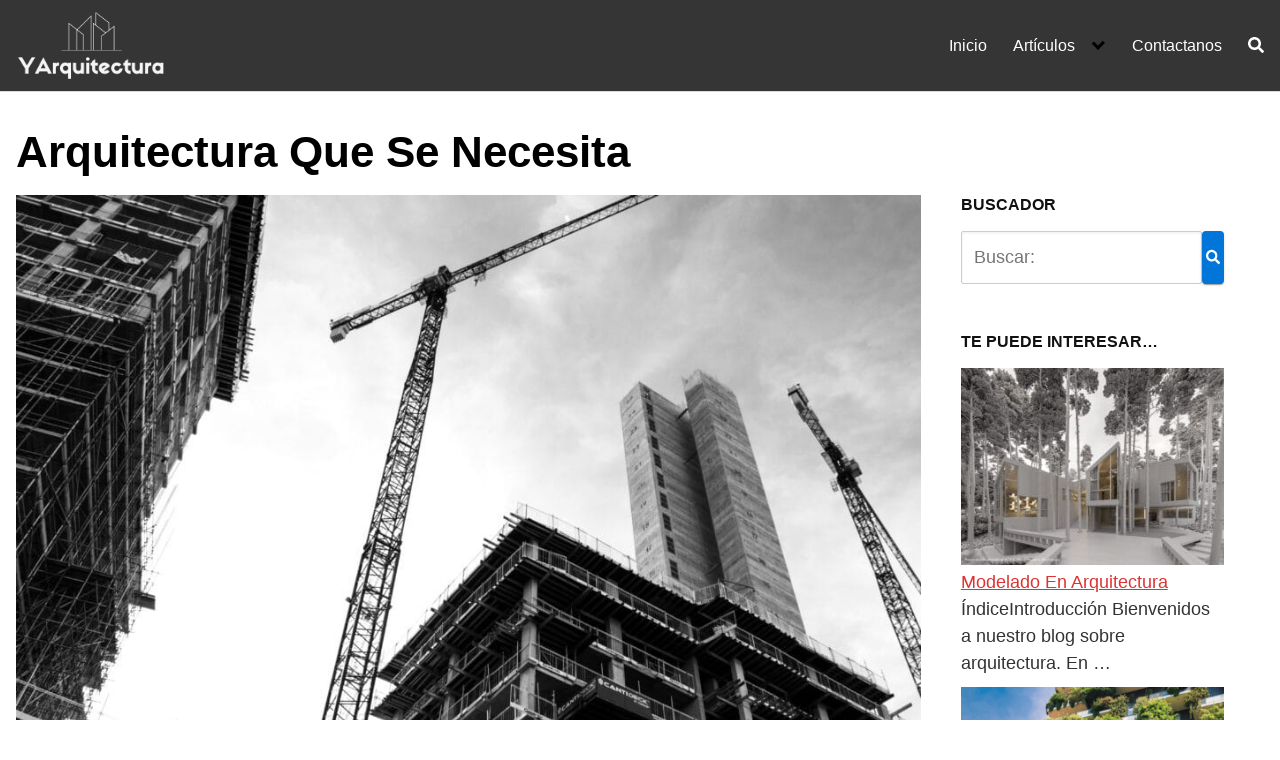

--- FILE ---
content_type: text/html; charset=UTF-8
request_url: https://www.yarquitectura.com/arquitectura-que-se-necesita/
body_size: 26066
content:
<!DOCTYPE html>
<html lang="es">
<head><meta charset="UTF-8"><script>if(navigator.userAgent.match(/MSIE|Internet Explorer/i)||navigator.userAgent.match(/Trident\/7\..*?rv:11/i)){var href=document.location.href;if(!href.match(/[?&]nowprocket/)){if(href.indexOf("?")==-1){if(href.indexOf("#")==-1){document.location.href=href+"?nowprocket=1"}else{document.location.href=href.replace("#","?nowprocket=1#")}}else{if(href.indexOf("#")==-1){document.location.href=href+"&nowprocket=1"}else{document.location.href=href.replace("#","&nowprocket=1#")}}}}</script><script>(()=>{class RocketLazyLoadScripts{constructor(){this.v="1.2.5.1",this.triggerEvents=["keydown","mousedown","mousemove","touchmove","touchstart","touchend","wheel"],this.userEventHandler=this.t.bind(this),this.touchStartHandler=this.i.bind(this),this.touchMoveHandler=this.o.bind(this),this.touchEndHandler=this.h.bind(this),this.clickHandler=this.u.bind(this),this.interceptedClicks=[],this.interceptedClickListeners=[],this.l(this),window.addEventListener("pageshow",(t=>{this.persisted=t.persisted,this.everythingLoaded&&this.m()})),document.addEventListener("DOMContentLoaded",(()=>{this.p()})),this.delayedScripts={normal:[],async:[],defer:[]},this.trash=[],this.allJQueries=[]}k(t){document.hidden?t.t():(this.triggerEvents.forEach((e=>window.addEventListener(e,t.userEventHandler,{passive:!0}))),window.addEventListener("touchstart",t.touchStartHandler,{passive:!0}),window.addEventListener("mousedown",t.touchStartHandler),document.addEventListener("visibilitychange",t.userEventHandler))}_(){this.triggerEvents.forEach((t=>window.removeEventListener(t,this.userEventHandler,{passive:!0}))),document.removeEventListener("visibilitychange",this.userEventHandler)}i(t){"HTML"!==t.target.tagName&&(window.addEventListener("touchend",this.touchEndHandler),window.addEventListener("mouseup",this.touchEndHandler),window.addEventListener("touchmove",this.touchMoveHandler,{passive:!0}),window.addEventListener("mousemove",this.touchMoveHandler),t.target.addEventListener("click",this.clickHandler),this.L(t.target,!0),this.M(t.target,"onclick","rocket-onclick"),this.C())}o(t){window.removeEventListener("touchend",this.touchEndHandler),window.removeEventListener("mouseup",this.touchEndHandler),window.removeEventListener("touchmove",this.touchMoveHandler,{passive:!0}),window.removeEventListener("mousemove",this.touchMoveHandler),t.target.removeEventListener("click",this.clickHandler),this.L(t.target,!1),this.M(t.target,"rocket-onclick","onclick"),this.O()}h(){window.removeEventListener("touchend",this.touchEndHandler),window.removeEventListener("mouseup",this.touchEndHandler),window.removeEventListener("touchmove",this.touchMoveHandler,{passive:!0}),window.removeEventListener("mousemove",this.touchMoveHandler)}u(t){t.target.removeEventListener("click",this.clickHandler),this.L(t.target,!1),this.M(t.target,"rocket-onclick","onclick"),this.interceptedClicks.push(t),t.preventDefault(),t.stopPropagation(),t.stopImmediatePropagation(),this.O()}D(){window.removeEventListener("touchstart",this.touchStartHandler,{passive:!0}),window.removeEventListener("mousedown",this.touchStartHandler),this.interceptedClicks.forEach((t=>{t.target.dispatchEvent(new MouseEvent("click",{view:t.view,bubbles:!0,cancelable:!0}))}))}l(t){EventTarget.prototype.addEventListenerBase=EventTarget.prototype.addEventListener,EventTarget.prototype.addEventListener=function(e,i,o){"click"!==e||t.windowLoaded||i===t.clickHandler||t.interceptedClickListeners.push({target:this,func:i,options:o}),(this||window).addEventListenerBase(e,i,o)}}L(t,e){this.interceptedClickListeners.forEach((i=>{i.target===t&&(e?t.removeEventListener("click",i.func,i.options):t.addEventListener("click",i.func,i.options))})),t.parentNode!==document.documentElement&&this.L(t.parentNode,e)}S(){return new Promise((t=>{this.T?this.O=t:t()}))}C(){this.T=!0}O(){this.T=!1}M(t,e,i){t.hasAttribute&&t.hasAttribute(e)&&(event.target.setAttribute(i,event.target.getAttribute(e)),event.target.removeAttribute(e))}t(){this._(this),"loading"===document.readyState?document.addEventListener("DOMContentLoaded",this.R.bind(this)):this.R()}p(){let t=[];document.querySelectorAll("script[type=rocketlazyloadscript][data-rocket-src]").forEach((e=>{let i=e.getAttribute("data-rocket-src");if(i&&0!==i.indexOf("data:")){0===i.indexOf("//")&&(i=location.protocol+i);try{const o=new URL(i).origin;o!==location.origin&&t.push({src:o,crossOrigin:e.crossOrigin||"module"===e.getAttribute("data-rocket-type")})}catch(t){}}})),t=[...new Map(t.map((t=>[JSON.stringify(t),t]))).values()],this.j(t,"preconnect")}async R(){this.lastBreath=Date.now(),this.P(this),this.F(this),this.q(),this.A(),this.I(),await this.U(this.delayedScripts.normal),await this.U(this.delayedScripts.defer),await this.U(this.delayedScripts.async);try{await this.W(),await this.H(this),await this.J()}catch(t){console.error(t)}window.dispatchEvent(new Event("rocket-allScriptsLoaded")),this.everythingLoaded=!0,this.S().then((()=>{this.D()})),this.N()}A(){document.querySelectorAll("script[type=rocketlazyloadscript]").forEach((t=>{t.hasAttribute("data-rocket-src")?t.hasAttribute("async")&&!1!==t.async?this.delayedScripts.async.push(t):t.hasAttribute("defer")&&!1!==t.defer||"module"===t.getAttribute("data-rocket-type")?this.delayedScripts.defer.push(t):this.delayedScripts.normal.push(t):this.delayedScripts.normal.push(t)}))}async B(t){if(await this.G(),!0!==t.noModule||!("noModule"in HTMLScriptElement.prototype))return new Promise((e=>{let i;function o(){(i||t).setAttribute("data-rocket-status","executed"),e()}try{if(navigator.userAgent.indexOf("Firefox/")>0||""===navigator.vendor)i=document.createElement("script"),[...t.attributes].forEach((t=>{let e=t.nodeName;"type"!==e&&("data-rocket-type"===e&&(e="type"),"data-rocket-src"===e&&(e="src"),i.setAttribute(e,t.nodeValue))})),t.text&&(i.text=t.text),i.hasAttribute("src")?(i.addEventListener("load",o),i.addEventListener("error",(function(){i.setAttribute("data-rocket-status","failed"),e()})),setTimeout((()=>{i.isConnected||e()}),1)):(i.text=t.text,o()),t.parentNode.replaceChild(i,t);else{const i=t.getAttribute("data-rocket-type"),n=t.getAttribute("data-rocket-src");i?(t.type=i,t.removeAttribute("data-rocket-type")):t.removeAttribute("type"),t.addEventListener("load",o),t.addEventListener("error",(function(){t.setAttribute("data-rocket-status","failed"),e()})),n?(t.removeAttribute("data-rocket-src"),t.src=n):t.src="data:text/javascript;base64,"+window.btoa(unescape(encodeURIComponent(t.text)))}}catch(i){t.setAttribute("data-rocket-status","failed"),e()}}));t.setAttribute("data-rocket-status","skipped")}async U(t){const e=t.shift();return e&&e.isConnected?(await this.B(e),this.U(t)):Promise.resolve()}I(){this.j([...this.delayedScripts.normal,...this.delayedScripts.defer,...this.delayedScripts.async],"preload")}j(t,e){var i=document.createDocumentFragment();t.forEach((t=>{const o=t.getAttribute&&t.getAttribute("data-rocket-src")||t.src;if(o){const n=document.createElement("link");n.href=o,n.rel=e,"preconnect"!==e&&(n.as="script"),t.getAttribute&&"module"===t.getAttribute("data-rocket-type")&&(n.crossOrigin=!0),t.crossOrigin&&(n.crossOrigin=t.crossOrigin),t.integrity&&(n.integrity=t.integrity),i.appendChild(n),this.trash.push(n)}})),document.head.appendChild(i)}P(t){let e={};function i(i,o){return e[o].eventsToRewrite.indexOf(i)>=0&&!t.everythingLoaded?"rocket-"+i:i}function o(t,o){!function(t){e[t]||(e[t]={originalFunctions:{add:t.addEventListener,remove:t.removeEventListener},eventsToRewrite:[]},t.addEventListener=function(){arguments[0]=i(arguments[0],t),e[t].originalFunctions.add.apply(t,arguments)},t.removeEventListener=function(){arguments[0]=i(arguments[0],t),e[t].originalFunctions.remove.apply(t,arguments)})}(t),e[t].eventsToRewrite.push(o)}function n(e,i){let o=e[i];e[i]=null,Object.defineProperty(e,i,{get:()=>o||function(){},set(n){t.everythingLoaded?o=n:e["rocket"+i]=o=n}})}o(document,"DOMContentLoaded"),o(window,"DOMContentLoaded"),o(window,"load"),o(window,"pageshow"),o(document,"readystatechange"),n(document,"onreadystatechange"),n(window,"onload"),n(window,"onpageshow")}F(t){let e;function i(e){return t.everythingLoaded?e:e.split(" ").map((t=>"load"===t||0===t.indexOf("load.")?"rocket-jquery-load":t)).join(" ")}function o(o){if(o&&o.fn&&!t.allJQueries.includes(o)){o.fn.ready=o.fn.init.prototype.ready=function(e){return t.domReadyFired?e.bind(document)(o):document.addEventListener("rocket-DOMContentLoaded",(()=>e.bind(document)(o))),o([])};const e=o.fn.on;o.fn.on=o.fn.init.prototype.on=function(){return this[0]===window&&("string"==typeof arguments[0]||arguments[0]instanceof String?arguments[0]=i(arguments[0]):"object"==typeof arguments[0]&&Object.keys(arguments[0]).forEach((t=>{const e=arguments[0][t];delete arguments[0][t],arguments[0][i(t)]=e}))),e.apply(this,arguments),this},t.allJQueries.push(o)}e=o}o(window.jQuery),Object.defineProperty(window,"jQuery",{get:()=>e,set(t){o(t)}})}async H(t){const e=document.querySelector("script[data-webpack]");e&&(await async function(){return new Promise((t=>{e.addEventListener("load",t),e.addEventListener("error",t)}))}(),await t.K(),await t.H(t))}async W(){this.domReadyFired=!0,await this.G(),document.dispatchEvent(new Event("rocket-readystatechange")),await this.G(),document.rocketonreadystatechange&&document.rocketonreadystatechange(),await this.G(),document.dispatchEvent(new Event("rocket-DOMContentLoaded")),await this.G(),window.dispatchEvent(new Event("rocket-DOMContentLoaded"))}async J(){await this.G(),document.dispatchEvent(new Event("rocket-readystatechange")),await this.G(),document.rocketonreadystatechange&&document.rocketonreadystatechange(),await this.G(),window.dispatchEvent(new Event("rocket-load")),await this.G(),window.rocketonload&&window.rocketonload(),await this.G(),this.allJQueries.forEach((t=>t(window).trigger("rocket-jquery-load"))),await this.G();const t=new Event("rocket-pageshow");t.persisted=this.persisted,window.dispatchEvent(t),await this.G(),window.rocketonpageshow&&window.rocketonpageshow({persisted:this.persisted}),this.windowLoaded=!0}m(){document.onreadystatechange&&document.onreadystatechange(),window.onload&&window.onload(),window.onpageshow&&window.onpageshow({persisted:this.persisted})}q(){const t=new Map;document.write=document.writeln=function(e){const i=document.currentScript;i||console.error("WPRocket unable to document.write this: "+e);const o=document.createRange(),n=i.parentElement;let s=t.get(i);void 0===s&&(s=i.nextSibling,t.set(i,s));const c=document.createDocumentFragment();o.setStart(c,0),c.appendChild(o.createContextualFragment(e)),n.insertBefore(c,s)}}async G(){Date.now()-this.lastBreath>45&&(await this.K(),this.lastBreath=Date.now())}async K(){return document.hidden?new Promise((t=>setTimeout(t))):new Promise((t=>requestAnimationFrame(t)))}N(){this.trash.forEach((t=>t.remove()))}static run(){const t=new RocketLazyLoadScripts;t.k(t)}}RocketLazyLoadScripts.run()})();</script>
	
	<meta name="viewport" content="width=device-width, initial-scale=1">
	<link rel="profile" href="https://gmpg.org/xfn/11">
	    <style></style>
    <meta name='robots' content='index, follow, max-image-preview:large, max-snippet:-1, max-video-preview:-1' />

	<!-- This site is optimized with the Yoast SEO Premium plugin v20.6 (Yoast SEO v20.6) - https://yoast.com/wordpress/plugins/seo/ -->
	<title>Arquitectura Que Se Necesita - Y Arquitectura</title><link rel="preload" as="font" href="https://www.yarquitectura.com/wp-content/themes/orbital_v264/assets/fonts/fontawesome-webfont.woff" crossorigin><style id="wpr-usedcss">:where(.wp-block-button__link){border-radius:9999px;box-shadow:none;padding:calc(.667em + 2px) calc(1.333em + 2px);text-decoration:none}:where(.wp-block-calendar table:not(.has-background) th){background:#ddd}:where(.wp-block-columns){margin-bottom:1.75em}:where(.wp-block-columns.has-background){padding:1.25em 2.375em}:where(.wp-block-post-comments input[type=submit]){border:none}:where(.wp-block-cover-image:not(.has-text-color)),:where(.wp-block-cover:not(.has-text-color)){color:#fff}:where(.wp-block-cover-image.is-light:not(.has-text-color)),:where(.wp-block-cover.is-light:not(.has-text-color)){color:#000}:where(.wp-block-file){margin-bottom:1.5em}:where(.wp-block-file__button){border-radius:2em;display:inline-block;padding:.5em 1em}:where(.wp-block-file__button):is(a):active,:where(.wp-block-file__button):is(a):focus,:where(.wp-block-file__button):is(a):hover,:where(.wp-block-file__button):is(a):visited{box-shadow:none;color:#fff;opacity:.85;text-decoration:none}:where(.wp-block-latest-comments:not([style*=line-height] .wp-block-latest-comments__comment)){line-height:1.1}:where(.wp-block-latest-comments:not([style*=line-height] .wp-block-latest-comments__comment-excerpt p)){line-height:1.8}ul{box-sizing:border-box}:where(.wp-block-navigation.has-background .wp-block-navigation-item a:not(.wp-element-button)),:where(.wp-block-navigation.has-background .wp-block-navigation-submenu a:not(.wp-element-button)){padding:.5em 1em}:where(.wp-block-navigation .wp-block-navigation__submenu-container .wp-block-navigation-item a:not(.wp-element-button)),:where(.wp-block-navigation .wp-block-navigation__submenu-container .wp-block-navigation-submenu a:not(.wp-element-button)),:where(.wp-block-navigation .wp-block-navigation__submenu-container .wp-block-navigation-submenu button.wp-block-navigation-item__content),:where(.wp-block-navigation .wp-block-navigation__submenu-container .wp-block-pages-list__item button.wp-block-navigation-item__content){padding:.5em 1em}:where(p.has-text-color:not(.has-link-color)) a{color:inherit}:where(.wp-block-post-excerpt){margin-bottom:var(--wp--style--block-gap);margin-top:var(--wp--style--block-gap)}:where(.wp-block-preformatted.has-background){padding:1.25em 2.375em}:where(.wp-block-pullquote){margin:0 0 1em}:where(.wp-block-search__button){border:1px solid #ccc;padding:6px 10px}:where(.wp-block-search__button-inside .wp-block-search__inside-wrapper){border:1px solid #949494;box-sizing:border-box;padding:4px}:where(.wp-block-search__button-inside .wp-block-search__inside-wrapper) .wp-block-search__input{border:none;border-radius:0;padding:0 4px}:where(.wp-block-search__button-inside .wp-block-search__inside-wrapper) .wp-block-search__input:focus{outline:0}:where(.wp-block-search__button-inside .wp-block-search__inside-wrapper) :where(.wp-block-search__button){padding:4px 8px}:where(.wp-block-term-description){margin-bottom:var(--wp--style--block-gap);margin-top:var(--wp--style--block-gap)}:where(pre.wp-block-verse){font-family:inherit}.entry-content{counter-reset:footnotes}:root{--wp--preset--font-size--normal:16px;--wp--preset--font-size--huge:42px}.aligncenter{clear:both}.screen-reader-text{border:0;clip:rect(1px,1px,1px,1px);-webkit-clip-path:inset(50%);clip-path:inset(50%);height:1px;margin:-1px;overflow:hidden;padding:0;position:absolute;width:1px;word-wrap:normal!important}.screen-reader-text:focus{background-color:#ddd;clip:auto!important;-webkit-clip-path:none;clip-path:none;color:#444;display:block;font-size:1em;height:auto;left:5px;line-height:normal;padding:15px 23px 14px;text-decoration:none;top:5px;width:auto;z-index:100000}html :where(.has-border-color){border-style:solid}html :where([style*=border-top-color]){border-top-style:solid}html :where([style*=border-right-color]){border-right-style:solid}html :where([style*=border-bottom-color]){border-bottom-style:solid}html :where([style*=border-left-color]){border-left-style:solid}html :where([style*=border-width]){border-style:solid}html :where([style*=border-top-width]){border-top-style:solid}html :where([style*=border-right-width]){border-right-style:solid}html :where([style*=border-bottom-width]){border-bottom-style:solid}html :where([style*=border-left-width]){border-left-style:solid}html :where(img[class*=wp-image-]){height:auto;max-width:100%}:where(figure){margin:0 0 1em}html :where(.is-position-sticky){--wp-admin--admin-bar--position-offset:var(--wp-admin--admin-bar--height,0px)}@media screen and (max-width:600px){html :where(.is-position-sticky){--wp-admin--admin-bar--position-offset:0px}}body{--wp--preset--color--black:#000000;--wp--preset--color--cyan-bluish-gray:#abb8c3;--wp--preset--color--white:#ffffff;--wp--preset--color--pale-pink:#f78da7;--wp--preset--color--vivid-red:#cf2e2e;--wp--preset--color--luminous-vivid-orange:#ff6900;--wp--preset--color--luminous-vivid-amber:#fcb900;--wp--preset--color--light-green-cyan:#7bdcb5;--wp--preset--color--vivid-green-cyan:#00d084;--wp--preset--color--pale-cyan-blue:#8ed1fc;--wp--preset--color--vivid-cyan-blue:#0693e3;--wp--preset--color--vivid-purple:#9b51e0;--wp--preset--gradient--vivid-cyan-blue-to-vivid-purple:linear-gradient(135deg,rgba(6, 147, 227, 1) 0%,rgb(155, 81, 224) 100%);--wp--preset--gradient--light-green-cyan-to-vivid-green-cyan:linear-gradient(135deg,rgb(122, 220, 180) 0%,rgb(0, 208, 130) 100%);--wp--preset--gradient--luminous-vivid-amber-to-luminous-vivid-orange:linear-gradient(135deg,rgba(252, 185, 0, 1) 0%,rgba(255, 105, 0, 1) 100%);--wp--preset--gradient--luminous-vivid-orange-to-vivid-red:linear-gradient(135deg,rgba(255, 105, 0, 1) 0%,rgb(207, 46, 46) 100%);--wp--preset--gradient--very-light-gray-to-cyan-bluish-gray:linear-gradient(135deg,rgb(238, 238, 238) 0%,rgb(169, 184, 195) 100%);--wp--preset--gradient--cool-to-warm-spectrum:linear-gradient(135deg,rgb(74, 234, 220) 0%,rgb(151, 120, 209) 20%,rgb(207, 42, 186) 40%,rgb(238, 44, 130) 60%,rgb(251, 105, 98) 80%,rgb(254, 248, 76) 100%);--wp--preset--gradient--blush-light-purple:linear-gradient(135deg,rgb(255, 206, 236) 0%,rgb(152, 150, 240) 100%);--wp--preset--gradient--blush-bordeaux:linear-gradient(135deg,rgb(254, 205, 165) 0%,rgb(254, 45, 45) 50%,rgb(107, 0, 62) 100%);--wp--preset--gradient--luminous-dusk:linear-gradient(135deg,rgb(255, 203, 112) 0%,rgb(199, 81, 192) 50%,rgb(65, 88, 208) 100%);--wp--preset--gradient--pale-ocean:linear-gradient(135deg,rgb(255, 245, 203) 0%,rgb(182, 227, 212) 50%,rgb(51, 167, 181) 100%);--wp--preset--gradient--electric-grass:linear-gradient(135deg,rgb(202, 248, 128) 0%,rgb(113, 206, 126) 100%);--wp--preset--gradient--midnight:linear-gradient(135deg,rgb(2, 3, 129) 0%,rgb(40, 116, 252) 100%);--wp--preset--font-size--small:13px;--wp--preset--font-size--medium:20px;--wp--preset--font-size--large:36px;--wp--preset--font-size--x-large:42px;--wp--preset--spacing--20:0.44rem;--wp--preset--spacing--30:0.67rem;--wp--preset--spacing--40:1rem;--wp--preset--spacing--50:1.5rem;--wp--preset--spacing--60:2.25rem;--wp--preset--spacing--70:3.38rem;--wp--preset--spacing--80:5.06rem;--wp--preset--shadow--natural:6px 6px 9px rgba(0, 0, 0, .2);--wp--preset--shadow--deep:12px 12px 50px rgba(0, 0, 0, .4);--wp--preset--shadow--sharp:6px 6px 0px rgba(0, 0, 0, .2);--wp--preset--shadow--outlined:6px 6px 0px -3px rgba(255, 255, 255, 1),6px 6px rgba(0, 0, 0, 1);--wp--preset--shadow--crisp:6px 6px 0px rgba(0, 0, 0, 1)}:where(.is-layout-flex){gap:.5em}:where(.is-layout-grid){gap:.5em}:where(.wp-block-post-template.is-layout-flex){gap:1.25em}:where(.wp-block-post-template.is-layout-grid){gap:1.25em}:where(.wp-block-columns.is-layout-flex){gap:2em}:where(.wp-block-columns.is-layout-grid){gap:2em}iframe[src*=youtube]{height:calc(100vw * .5)!important;max-height:315px!important;max-width:587px!important}html{box-sizing:border-box}*,:after,:before{box-sizing:inherit}*{margin:0;padding:0;-webkit-overflow-scrolling:touch}iframe,img,svg,video{vertical-align:middle;max-width:100%}img,video{height:auto}table{border-collapse:collapse;border-spacing:0}p img{margin-bottom:1rem}textarea{resize:vertical}[role=button]{cursor:pointer}fieldset{padding:1rem}html{font-size:16px;-ms-overflow-style:scrollbar;-webkit-tap-highlight-color:transparent}body{font-family:-apple-system,BlinkMacSystemFont,"Segoe UI",Roboto,"Helvetica Neue",Arial,sans-serif,"Apple Color Emoji","Segoe UI Emoji","Segoe UI Symbol";font-size:1rem;color:#333;line-height:1.5;word-wrap:break-word;overflow-x:hidden;background-color:#fff}button,input,select,textarea{font-family:inherit;font-size:inherit;line-height:inherit}.flex{box-sizing:border-box;display:flex;flex:0 1 auto;flex-direction:row;flex-wrap:wrap}.flex .right{margin-left:auto}.flex .left{margin-right:auto}.flex-fluid{margin-right:-1rem;margin-left:-1rem}a{color:#0275d8}a:hover{color:#0275d8}h1,h2,h3,h4{font-family:-apple-system,BlinkMacSystemFont,"Segoe UI",Roboto,"Helvetica Neue",Arial,sans-serif,"Apple Color Emoji","Segoe UI Emoji","Segoe UI Symbol";font-weight:700;line-height:1.25;color:#111;text-rendering:optimizeLegibility;margin-bottom:1rem;margin-top:2.5rem;text-decoration:none}h1 a,h2 a,h3 a,h4 a{text-decoration:none;color:inherit}h1 a:hover,h2 a:hover,h3 a:hover,h4 a:hover{text-decoration:underline}.title{font-family:-apple-system,BlinkMacSystemFont,"Segoe UI",Roboto,"Helvetica Neue",Arial,sans-serif,"Apple Color Emoji","Segoe UI Emoji","Segoe UI Symbol"}h1{font-size:3rem}h2{font-size:2.25rem}h3{font-size:1.75rem;margin-bottom:.25rem}h4{font-size:1.25rem}fieldset,form,p,table,ul{margin-bottom:1.5rem;font-size:1.125rem}ul{padding-left:2rem}ul li{margin-bottom:1rem}code{position:relative;top:-1px;padding:4px 4px 2px;display:inline-block;line-height:1;color:rgba(49,52,57,.85)}code{background:#e0e1e1}.container{max-width:100%;width:48rem;margin:0 auto;padding:0 1rem}.entry-footer{margin:1rem auto}.widget.widget_nav_menu .menu-item.search-item{display:none}.site-header{min-height:56px;padding:0;color:#000;font-family:-apple-system,BlinkMacSystemFont,"Segoe UI",Roboto,"Helvetica Neue",Arial,sans-serif,"Apple Color Emoji","Segoe UI Emoji","Segoe UI Symbol";font-size:1rem;background-color:#fff;border-bottom:1px solid #dbdbdb;display:flex;align-items:center;position:relative}.site-header .header-inner{justify-content:space-between}.site-header .container{display:flex;align-items:center;padding:0 1rem}.site-header a{color:#000;display:block;text-decoration:none;line-height:1}.site-logo{margin-right:1rem;font-size:1.25rem;padding:.5rem 0}.site-logo p{margin:0}.site-logo img{max-width:150px}.site-logo{display:inline-block}.site-nav-trigger{position:relative;display:block;width:24px;height:24px;overflow:hidden;white-space:nowrap;color:transparent;z-index:3}.site-nav-trigger span{position:absolute;top:50%;right:0;transition:background .3s .3s;display:inline-block;height:3px;width:24px;background:#000}.site-nav-trigger span:after,.site-nav-trigger span:before{content:"";height:3px;width:24px;background:#000;position:absolute;backface-visibility:hidden;right:0;transition:transform .3s .3s}.site-nav-trigger span:before{top:-6px}.site-nav-trigger span:after{top:6px}.site-overlay{display:none}@media (min-width:1040px){.site-header{margin-bottom:0}}@media (max-width:1040px){body.active{width:100%}.site-overlay.active{opacity:.75;position:fixed;height:100%;width:100%;top:0;background:#000;display:block;z-index:10}.site-header.with-header{min-height:0;border:none}.site-header.with-header .site-logo{width:100%;text-align:center}}input#search-input:focus{outline:#ffffff double 3px;border-radius:3px}.section-inner{margin-left:auto;margin-right:auto;max-width:120rem;width:calc(100% - 4rem)}.nav-toggle.orbitalMenu-fixed{position:fixed;bottom:4rem;right:1.5rem;width:64px;height:64px;top:unset;z-index:100;background:#fff;border-radius:50%;box-shadow:0 5px 10px 0 rgba(0,0,0,.5)}.nav-toggle.orbitalMenu-fixed .toggle-inner{height:auto}.orbitalMenu-fixed .site-nav-trigger span{height:5px;top:10px}.orbitalMenu-fixed .site-nav-trigger span:before{top:-8px;height:5px}.orbitalMenu-fixed .site-nav-trigger span:after{top:8px;height:5px}.orbitalMenu-fixed .toggle-text{display:none}.orbitalMenu-fixed .site-nav-trigger{width:24px}.reset-list-style,.reset-list-style ul{list-style:none;margin:0;padding:0}.toggle{-moz-appearance:none;-webkit-appearance:none;color:inherit;cursor:pointer;font-family:inherit;position:relative;-webkit-touch-callout:none;-webkit-user-select:none;-khtml-user-select:none;-moz-user-select:none;-ms-user-select:none;text-align:inherit;user-select:none}button.toggle{background:0 0;border:none;box-shadow:none;border-radius:0;font-size:inherit;font-weight:400;letter-spacing:inherit;padding:0;text-transform:none}.header-navigation-wrapper{display:none}.header-inner .toggle{align-items:center;display:flex;overflow:visible;padding:0 1.25rem}.header-inner .toggle svg{display:block;position:relative;z-index:1}.header-inner .toggle path{fill:currentColor}.toggle-inner{display:flex;justify-content:center;height:2.3rem;position:relative}.toggle-inner .toggle-text{color:#6d6d6d;font-size:1rem;font-weight:600;position:absolute;top:60%;width:auto;white-space:nowrap;word-break:break-all}.header-inner .toggle:focus .toggle-text,.header-inner .toggle:hover .toggle-text{text-decoration:underline}.nav-toggle{position:absolute;bottom:0;right:0;top:0}.nav-toggle svg{height:.8rem;width:2.6rem}.primary-menu-wrapper{display:none}ul.primary-menu{display:flex;flex-wrap:wrap;justify-content:flex-end;margin:-.8rem 0 0 -1.6rem}.primary-menu .icon{display:block;height:.7rem;position:absolute;pointer-events:none;transform:rotate(-45deg);width:1.3rem}.primary-menu .icon::after,.primary-menu .icon::before{content:"";display:block;background-color:currentColor;position:absolute;bottom:calc(50% - .1rem);left:0}.primary-menu .icon::before{height:.6rem;width:.2rem}.primary-menu .icon::after{height:.2rem;width:.6rem}.primary-menu li{position:relative;margin-bottom:0}.primary-menu>li{margin:.8rem 0 0 1.6rem}.primary-menu>li.menu-item-has-children>a{padding-right:2rem}.primary-menu>li>.icon{right:-.5rem;top:calc(50% - .6rem)}.primary-menu a{color:inherit;display:block;line-height:1.25rem;font-size:1rem;text-decoration:none;word-break:normal;word-wrap:normal}.primary-menu a:focus,.primary-menu a:hover{text-decoration:underline}.primary-menu li.current-menu-item>a{text-decoration:underline}.primary-menu li.current-menu-item>a:focus,.primary-menu li.current-menu-item>a:hover{text-decoration:none}.primary-menu ul{background:#fff;border-radius:.4rem;color:#000;font-size:1.7rem;opacity:0;padding:1rem 0;position:absolute;right:9999rem;top:calc(100% + 2rem);transition:opacity .15s linear,transform .15s linear,right 0s .15s;transform:translateY(.6rem);width:15rem;z-index:2001;border:1px solid grey}.primary-menu li.menu-item-has-children:hover>ul{right:0;opacity:1;transform:translateY(0);transition:opacity .15s linear,transform .15s linear}.primary-menu ul::after,.primary-menu ul::before{content:"";display:block;position:absolute;bottom:100%}.primary-menu ul::before{height:2rem;left:0;right:0}.primary-menu ul::after{border:.8rem solid transparent;border-bottom-color:#000;right:1.8rem}.primary-menu ul a{background:0 0;border:none;color:inherit;display:block;padding:.5rem 1.35rem;transition:background-color .15s linear;width:100%}.primary-menu ul li.menu-item-has-children>a{padding-right:4.5rem}.primary-menu ul li.menu-item-has-children .icon{position:absolute;right:1.5rem;top:calc(50% - .5rem)}.primary-menu ul ul{top:-1rem}.primary-menu ul li.menu-item-has-children.focus>ul,.primary-menu ul li.menu-item-has-children:focus>ul,.primary-menu ul li.menu-item-has-children:hover>ul{right:calc(100% + 2rem)}.primary-menu ul ul::before{bottom:0;height:auto;left:auto;right:-2rem;top:0;width:2rem}.primary-menu ul ul::after{border-bottom-color:transparent;border-left-color:#000;bottom:auto;right:-1.6rem;top:2rem}.rtl .primary-menu ul ul::after{transform:rotate(180deg)}@media (any-pointer:coarse){.primary-menu>li.menu-item-has-children>a{padding-right:0;margin-right:2rem}.primary-menu ul li.menu-item-has-children>a{margin-right:4.5rem;padding-right:0;width:unset}}body.touch-enabled .primary-menu>li.menu-item-has-children>a{padding-right:0;margin-right:2rem}body.touch-enabled .primary-menu ul li.menu-item-has-children>a{margin-right:4.5rem;padding-right:0;width:unset}.menu-modal{background:#fff;display:none;opacity:0;overflow-y:auto;overflow-x:hidden;position:fixed;bottom:0;left:-99999rem;right:99999rem;top:0;transition:opacity .25s ease-in,left 0s .25s,right 0s .25s;z-index:9999}.menu-modal.show-modal{display:flex}.menu-modal.active{left:0;opacity:1;right:0;transition:opacity .25s ease-out}.menu-modal-inner{background:#fff;display:flex;justify-content:stretch;overflow:auto;-ms-overflow-style:auto;width:100%}.menu-wrapper{display:flex;flex-direction:column;justify-content:space-between;position:relative}button.close-nav-toggle{align-items:center;display:flex;font-size:1.15rem;font-weight:500;justify-content:flex-end;padding:1.4rem 0;width:100%}button.close-nav-toggle svg{height:1.6rem;width:1.6rem}button.close-nav-toggle .toggle-text{margin-right:1.6rem}.menu-modal .menu-top{flex-shrink:0}.modal-menu{position:relative;left:calc(50% - 50vw);width:100vw}.modal-menu li{border-color:#dedfdf;border-style:solid;border-width:.1rem 0 0;display:flex;flex-wrap:wrap;line-height:1;justify-content:flex-start;margin:0}.modal-menu>li>.ancestor-wrapper>a,.modal-menu>li>a{font-size:1rem;font-weight:700;letter-spacing:-.0375em}.modal-menu>li:last-child{border-bottom-width:.1rem}.modal-menu .ancestor-wrapper{display:flex;justify-content:space-between;width:100%}.modal-menu a{display:block;padding:1.35rem 1.5rem;text-decoration:none;width:100%;color:#000;-webkit-hyphens:auto;-moz-hyphens:auto;-ms-hyphens:auto;hyphens:auto;overflow-wrap:break-word;word-wrap:break-word;word-break:break-word}.modal-menu a:focus,.modal-menu a:hover,.modal-menu li.current-menu-item>.ancestor-wrapper>a{text-decoration:underline}button.sub-menu-toggle{border-left:.1rem solid #dedfdf;flex-shrink:0;margin:1rem 0;padding:0 .75rem}button.sub-menu-toggle svg{height:.6rem;transition:transform .15s linear;width:1.15rem}button.sub-menu-toggle.active svg{transform:rotate(180deg)}.modal-menu ul{display:none;margin:0;width:100%}.modal-menu ul li{border-left-width:1rem}.modal-menu ul li a{color:inherit;font-weight:500}.menu-wrapper .menu-item{position:relative}.menu-wrapper .active{display:block}.menu-wrapper.is-toggling{pointer-events:none}.menu-wrapper.is-toggling .menu-item{position:absolute;top:0;left:0;margin:0;width:100%}.menu-wrapper.is-animating .menu-item,.menu-wrapper.is-animating .toggling-target{transition-duration:250ms}.menu-wrapper.is-animating .menu-item{transition-property:transform}.menu-wrapper.is-toggling .toggling-target{display:block;position:absolute;top:0;left:0;opacity:1}.menu-wrapper.is-toggling .toggling-target.active{opacity:0}.menu-wrapper.is-animating.is-toggling .toggling-target{display:block;transition-property:opacity;opacity:0}.menu-wrapper.is-animating.is-toggling .toggling-target.active{opacity:1}.menu-wrapper.is-toggling .modal-menu>li:last-child li{border-top-color:transparent;border-bottom-width:.1rem}@media (prefers-reduced-motion:reduce){.menu-wrapper.is-animating .menu-item,.menu-wrapper.is-animating .toggling-target{transition-duration:1ms!important}}.expanded-menu{display:none}.mobile-menu{display:block}.menu-bottom{flex-shrink:0;padding:4rem 0}.menu-bottom nav{width:100%}@media (min-width:700px){.toggle-inner .toggle-text{font-size:1rem}.nav-toggle{right:2rem}button.close-nav-toggle{font-size:1.3rem;padding:1.75rem 0}button.close-nav-toggle svg{height:2rem;width:2rem}button.close-nav-toggle .toggle-text{margin-right:2.1rem}.modal-menu{left:auto;width:100%}.modal-menu ul li{border-left-color:transparent}.modal-menu>li>.ancestor-wrapper>button.sub-menu-toggle{padding:0 1.5rem}.modal-menu>li>.ancestor-wrapper>button.sub-menu-toggle svg{height:1.15rem;width:1.15rem}.menu-bottom{align-items:center;display:flex;justify-content:space-between;padding:4.4rem 0}}@media (min-width:1000px){.header-navigation-wrapper{align-items:center;display:flex}.primary-menu-wrapper{display:block;width:100%}.mobile-nav-toggle{display:none!important}.header-inner .toggle{height:4.4rem;padding:0 3rem;position:relative;bottom:auto;left:auto;right:auto;top:auto;width:auto}.toggle-inner{position:static}.toggle-inner .toggle-text{left:0;right:0;text-align:center;top:calc(100% - .3rem);width:auto}.modal-menu .menu-modal{opacity:1;justify-content:flex-end;padding:0;transition:background-color .3s ease-in,left 0s .3s,right 0s .3s}.menu-modal.cover-modal{background:rgba(0,0,0,0)}.menu-modal.active{background:rgba(0,0,0,.2);transition:background-color .3s ease-out}.menu-wrapper.section-inner{width:calc(100% - 8rem)}.menu-modal-inner{box-shadow:0 0 2rem 0 rgba(0,0,0,.1);opacity:0;padding:0;transform:translateX(20rem);transition:transform .2s ease-in,opacity .2s ease-in;width:50rem}.menu-modal.active .menu-modal-inner{opacity:1;transform:translateX(0);transition-timing-function:ease-out}.mobile-menu{display:none}.expanded-menu{display:block}.menu-bottom{padding:6rem 0}}.layout-menu-orbital .menu-modal{max-height:400px;width:200px}.layout-menu-orbital .menu-modal.active{max-height:400px;overflow-y:scroll;border-radius:10px;bottom:9rem;right:1rem;max-width:250px;width:auto;top:unset!important;left:unset!important}.layout-menu-orbital .section-inner{max-width:unset!important;width:100%}.layout-menu-orbital .modal-menu{left:unset!important;width:unset!important}.layout-menu-orbital .close-nav-toggle{display:none}.layout-menu-orbital .modal-menu a{display:block;padding:1rem;text-decoration:none;width:100%}.layout-menu-orbital .menu-wrapper .menu-item{transition:unset!important;transform:unset!important}.layout-menu-orbital .menu-wrapper.is-toggling .menu-item{position:relative}.layout-menu-orbital .menu-wrapper.is-toggling .toggling-target{position:relative}.default-header{width:100%;padding:2rem 0;padding-bottom:0}.default-header .title{position:relative;font-weight:700;color:#000;font-size:2.75rem;margin-top:0;margin-bottom:0}.default-header .container{position:relative}.default-header .btn{margin-top:3rem}.site-footer{padding:2rem 0;border-top:1px solid #eee}.site-footer{padding:1rem;border-top:1px solid #dbdbdb;letter-spacing:1px;background-color:#fff}.site-footer .widget-area-footer{justify-content:space-between;display:flex;margin:0 -1rem}@media (max-width:48rem){.site-footer .widget-area-footer{flex-wrap:wrap}}.site-footer .widget-area{color:#000;font-size:14px;padding:0}.site-footer .widget-area .widget-title{font-size:16px;font-weight:700;text-transform:uppercase;letter-spacing:1px;margin-bottom:1rem}.site-footer .widget-area .widget{padding:1.25rem;width:100%}.site-footer .widget-area ul li{line-height:1}.site-footer .widget-area ul li a{font-size:14px;color:#000}.site-footer .widget-area p{font-size:14px}.site-footer .widget-area a{color:#000}.site-footer .credits{padding:1rem 0;display:block}.site-footer .credits a{color:#000}.site-footer .credits p{font-size:1rem}.entry-item{padding:1rem;width:100%;flex-basis:100%;max-width:100%}.entry-item .entry-title{margin-top:0;margin-bottom:.25rem;font-size:1.25rem;color:#000;font-weight:700}.entry-item .entry-title a{text-decoration:none;display:block}.entry-item p{margin-bottom:0;font-size:1rem}.entry-item img{width:100%}.entry-item a{text-decoration:none}@media (min-width:25.875rem){.entry-item{flex-basis:50%;max-width:50%}}@media (min-width:48rem){.column-third{flex-basis:33.33333333%;max-width:33.33333333%}}.entry-related .entry-title{margin-top:.5rem;color:#000;font-weight:400;line-height:1.1}table{border-collapse:collapse;border-spacing:0;max-width:100%;width:100%;empty-cells:show;font-size:15px;line-height:24px}@media screen and (max-width:48rem){table{overflow-x:auto;display:block}}.btn,.button{padding:.75rem 1.25rem;font-size:1rem;margin:.5rem 0;display:inline-block;text-align:center;cursor:pointer;color:#333;background-color:#eee;user-select:none;border-radius:4px;max-width:100%;margin-right:1rem;border:0;box-shadow:0 1px 1px 0 rgba(0,0,0,.14),0 2px 1px -1px rgba(0,0,0,.2),0 1px 3px 0 rgba(0,0,0,.12)}@media (max-width:48rem){.btn,.button{width:100%;margin:.5rem 0}}.btn:focus,.btn:hover,.button:focus,.button:hover{text-decoration:none;color:#333;background-color:#ccc}.btn.disabled,.btn:disabled,.button.disabled,.button:disabled{cursor:not-allowed;opacity:.65}.btn-primary{color:#fff;background-color:#0275d8}.btn-primary.active,.btn-primary:active,.btn-primary:active:focus,.btn-primary:active:hover,.btn-primary:focus,.btn-primary:hover{background-color:#0267bf;border-color:#0267bf;color:#fff}.widget_search .search-form{display:flex}.btn-search-form{margin:0;height:100%;padding:.5rem .25rem}.svg-inline--fa{display:inline-block;font-size:inherit;height:1em;overflow:visible;vertical-align:-.125em}form{max-width:100%;margin:0 auto;position:relative}label{display:inline-block;font-size:1rem;font-weight:700}input:not([type=submit]):not([type=radio]):not([type=checkbox]):not([type=file]),select,textarea{display:inline-block;width:100%;padding:.75rem;border:1px solid #ccc;box-shadow:inset 0 1px 3px #eee;border-radius:2px;background-color:#fff}input:not([type=submit]):not([type=radio]):not([type=checkbox]):not([type=file]):focus,select:focus,textarea:focus{border-color:#66afe9;outline:0}input:not([type=submit]):not([type=radio]):not([type=checkbox]):focus:valid{border-color:green}input:not([type=submit]):not([type=radio]):not([type=checkbox]):focus:invalid{border-color:red}input:not([type=submit]):disabled,select:disabled,textarea:disabled{background-color:#eaeded;opacity:1;cursor:not-allowed}textarea{height:200px}input[type=checkbox]{height:1rem;width:1rem;position:relative;top:3px}input[type=checkbox]+label{font-size:1rem;margin-left:.25rem}.entry-social{display:flex;flex-wrap:wrap;margin-bottom:1rem}.entry-social .social img{height:20px;filter:invert(1)}.social{background-color:#757575;color:#fff;font-size:1.25rem;padding:.5rem;text-align:center;text-decoration:none;transition:background-color .5s;width:64px;margin-right:4px}.social:hover{background-color:#424242}.social.social:focus,.social.social:hover{color:#fff}.social:last-child{margin-right:0}@font-face{font-family:FontAwesome;src:url("https://www.yarquitectura.com/wp-content/themes/orbital_v264/assets/fonts/fontawesome-webfont.eot");src:url("https://www.yarquitectura.com/wp-content/themes/orbital_v264/assets/fonts/fontawesome-webfont.eot?#iefix") format("embedded-opentype"),url("https://www.yarquitectura.com/wp-content/themes/orbital_v264/assets/fonts/fontawesome-webfont.woff") format("woff"),url("https://www.yarquitectura.com/wp-content/themes/orbital_v264/assets/fonts/fontawesome-webfont.ttf") format("truetype"),url("https://www.yarquitectura.com/wp-content/themes/orbital_v264/assets/fonts/fontawesome-webfont.svg") format("svg");font-weight:400;font-style:normal;font-display:swap}.social:before{display:inline-block;font-family:FontAwesome;vertical-align:middle;-webkit-font-smoothing:antialiased;-moz-osx-font-smoothing:grayscale}.social-facebook:before{content:"\f09a"}.social-telegram:before{content:"\f2c6"}.social-email:before{content:"\f003"}.social-whatsapp:before{content:"\f232"}.social-count{padding-top:20px}.social-count .social{position:relative}.social-count .social-num{color:#fff;display:block;font-size:12px;vertical-align:middle;display:inline-block;padding-left:.35rem;margin-left:.35rem}@media (max-width:1024px){.entry-social.desktop{display:none}}.social-facebook{background-color:#3b5998}.social-facebook:hover{background-color:#2d4373}.social-email{background-color:#757575}.social-email:hover{background-color:#5b5b5b}.social-whatsapp{background-color:#34af23}.social-whatsapp:hover{background-color:#27851a}.social-telegram{background-color:#08c}@media (min-width:1024px){.entry-social.mobile{display:none}.social-whatsapp{display:none}.social-telegram{display:none}}.social-telegram:hover{background-color:#2d4373}.text-center{text-align:center}@media (min-width:64rem){.n-m-t{margin-top:0}}.screen-reader-text{clip:rect(1px,1px,1px,1px);position:absolute!important;height:1px;width:1px;overflow:hidden}.screen-reader-text:focus{background-color:#f1f1f1;border-radius:3px;box-shadow:0 0 2px 2px rgba(0,0,0,.6);clip:auto!important;color:#21759b;display:block;font-size:14px;font-size:.875rem;font-weight:700;height:auto;left:5px;line-height:normal;padding:15px 23px 14px;text-decoration:none;top:5px;width:auto;z-index:100000}.aligncenter{clear:both;display:block;margin-left:auto;margin-right:auto;text-align:center}.site-main{padding-bottom:2rem}#content-wrapper{padding:1rem;background-color:#fff}.entry-content{flex-basis:100%;max-width:100%}.post-thumbnail{margin-bottom:2rem;text-align:center}@media (max-width:48rem){.post-thumbnail{margin:0 -1rem 2rem}}.entry-content,.entry-footer{max-width:100%;position:relative}.post-index{background:#fafafa;border:1px solid #ddd;padding:20px;margin-top:24px;margin-bottom:24px;padding-right:44px;position:relative}.post-index span{display:block}.post-index ul{margin-bottom:0}.post-index li{margin-left:34px;margin-bottom:6px}.post-index a,.post-index li{line-height:1.6}.post-index .classh3{margin-left:34px}.post-index .classh4{margin-left:56px}.post-index .classh5{margin-left:78px}.post-index .classh6{margin-left:100px}.post-index #index-table{margin-top:18px}.post-index .btn-show{display:inline-block!important}.post-index .btn-show{position:absolute!important;right:2.85rem}.post-index .checkbox input{position:absolute;opacity:0}.post-index .checkbox .check-table{position:relative;z-index:1;transition:all .2s;height:26px;width:26px;cursor:pointer!important}.post-index .checkbox .check-table svg{width:26px;height:26px;stroke-width:1.5;fill:none;stroke-linecap:round;stroke-linejoin:round}.post-index .checkbox input:checked~.check-table{transform:rotate(180deg)!important}.checkbox .check-table svg{stroke:black}.post-index .bullet-li{display:inline}.widget-area{background-color:#fff;margin-bottom:1rem;width:100%}.widget-area .widget{margin-bottom:1rem;width:100%}@media (min-width:48rem){.widget-area{padding:1.5rem;padding-top:0}.widget-area .widget{margin-bottom:3rem;padding:0 1rem}}.widget-area .widget ul{list-style-type:none;padding:0}.widget-area .widget img{width:auto;max-width:100%;margin-bottom:.25rem}.widget-area .widget-title{text-transform:uppercase;font-size:1rem;margin-top:0}.widget-area p{margin-bottom:0;font-size:14px}.entry-content .widget,.entry-content .widget-area{padding:0}.banner{max-width:100%;width:100%;margin:1rem auto 25px;padding:0;text-align:center;display:block;clear:both}.banner>div{margin:0 auto}.banner .center{text-align:center;margin:0 auto}.banner .right{text-align:right;margin-right:0}.banner .left{text-align:left;margin-left:0}.banner .fluid{width:100%}@media (max-width:48rem){.desktop{display:none}}@media (min-width:48rem){.mobile{display:none}}.primary-menu li.menu-item-has-children.focus>ul,.primary-menu li.menu-item-has-children:focus>ul{right:0;opacity:1;transform:translateY(0);transition:opacity .15s linear,transform .15s linear}.arpw-ul{list-style:none;padding:0}.arpw-li{margin-bottom:10px}.arpw-clearfix:after,.arpw-clearfix:before{content:"";display:table}.arpw-clearfix:after{clear:both}.arpw-clearfix{zoom:1}@media(min-width:48rem){.container{width:92.5rem}.entry-content{max-width:72.5%;flex-basis:72.5%}.entry-aside{max-width:27.5%;flex-basis:27.5%;order:0;-ms-flex-order:0}}a{color:#d33}.site-header{background-color:#353535}.site-header a{color:#fff}.navbar-form input:not([type=submit]):not([type=radio]):not([type=checkbox]):not([type=file]){border:none;border-radius:0;padding:.5rem}.navbar-form .btn-search-form{border-radius:0;box-shadow:none;background-color:#0367bf}.navbar-form{display:none;padding:1rem;background:#0267bf;margin-top:1rem}.expand-searchform{display:flex;z-index:1000000;padding-right:1rem}.expand-searchform .search-input{flex-grow:1;margin-right:.5rem}.ubb3ef9ef16f9aa8d8641e0e4bf22a05c{padding:0;margin:0;padding-top:1em!important;padding-bottom:1em!important;width:100%;display:block;font-weight:700;background-color:#eaeaea;border:0!important;border-left:4px solid #34495e!important;text-decoration:none}.ubb3ef9ef16f9aa8d8641e0e4bf22a05c:active,.ubb3ef9ef16f9aa8d8641e0e4bf22a05c:hover{opacity:1;transition:opacity 250ms;webkit-transition:opacity 250ms;text-decoration:none}.ubb3ef9ef16f9aa8d8641e0e4bf22a05c{transition:background-color 250ms;webkit-transition:background-color 250ms;opacity:1;transition:opacity 250ms;webkit-transition:opacity 250ms}.ubb3ef9ef16f9aa8d8641e0e4bf22a05c .ctaText{font-weight:700;color:#464646;text-decoration:none;font-size:16px}.ubb3ef9ef16f9aa8d8641e0e4bf22a05c .postTitle{color:#000;text-decoration:underline!important;font-size:16px}.ubb3ef9ef16f9aa8d8641e0e4bf22a05c:hover .postTitle{text-decoration:underline!important}.post-index #index-table{display:none}</style>
	<meta name="description" content="Introducción Al momento de planificar una nueva construcción, uno de los primeros aspectos que debemos considerar es la arquitectura que se necesita. Este" />
	<link rel="canonical" href="https://www.yarquitectura.com/arquitectura-que-se-necesita/" />
	<meta property="og:locale" content="es_ES" />
	<meta property="og:type" content="article" />
	<meta property="og:title" content="Arquitectura Que Se Necesita" />
	<meta property="og:description" content="Introducción Al momento de planificar una nueva construcción, uno de los primeros aspectos que debemos considerar es la arquitectura que se necesita. Este" />
	<meta property="og:url" content="https://www.yarquitectura.com/arquitectura-que-se-necesita/" />
	<meta property="og:site_name" content="Y Arquitectura" />
	<meta property="article:published_time" content="2023-06-25T09:23:55+00:00" />
	<meta name="author" content="webmazter" />
	<meta name="twitter:card" content="summary_large_image" />
	<meta name="twitter:label1" content="Escrito por" />
	<meta name="twitter:data1" content="webmazter" />
	<meta name="twitter:label2" content="Tiempo de lectura" />
	<meta name="twitter:data2" content="3 minutos" />
	<script type="application/ld+json" class="yoast-schema-graph">{"@context":"https://schema.org","@graph":[{"@type":"Article","@id":"https://www.yarquitectura.com/arquitectura-que-se-necesita/#article","isPartOf":{"@id":"https://www.yarquitectura.com/arquitectura-que-se-necesita/"},"author":{"name":"webmazter","@id":"https://www.yarquitectura.com/#/schema/person/51c0ac30e814434747a529697298080a"},"headline":"Arquitectura Que Se Necesita","datePublished":"2023-06-25T09:23:55+00:00","dateModified":"2023-06-25T09:23:55+00:00","mainEntityOfPage":{"@id":"https://www.yarquitectura.com/arquitectura-que-se-necesita/"},"wordCount":520,"publisher":{"@id":"https://www.yarquitectura.com/#organization"},"image":{"@id":"https://www.yarquitectura.com/arquitectura-que-se-necesita/#primaryimage"},"thumbnailUrl":"https://www.yarquitectura.com/wp-content/uploads/2023/06/arquitectura-que-se-necesita-scaled.jpg","articleSection":["Arquitectura"],"inLanguage":"es"},{"@type":"WebPage","@id":"https://www.yarquitectura.com/arquitectura-que-se-necesita/","url":"https://www.yarquitectura.com/arquitectura-que-se-necesita/","name":"Arquitectura Que Se Necesita - Y Arquitectura","isPartOf":{"@id":"https://www.yarquitectura.com/#website"},"primaryImageOfPage":{"@id":"https://www.yarquitectura.com/arquitectura-que-se-necesita/#primaryimage"},"image":{"@id":"https://www.yarquitectura.com/arquitectura-que-se-necesita/#primaryimage"},"thumbnailUrl":"https://www.yarquitectura.com/wp-content/uploads/2023/06/arquitectura-que-se-necesita-scaled.jpg","datePublished":"2023-06-25T09:23:55+00:00","dateModified":"2023-06-25T09:23:55+00:00","description":"Introducción Al momento de planificar una nueva construcción, uno de los primeros aspectos que debemos considerar es la arquitectura que se necesita. Este","breadcrumb":{"@id":"https://www.yarquitectura.com/arquitectura-que-se-necesita/#breadcrumb"},"inLanguage":"es","potentialAction":[{"@type":"ReadAction","target":["https://www.yarquitectura.com/arquitectura-que-se-necesita/"]}]},{"@type":"ImageObject","inLanguage":"es","@id":"https://www.yarquitectura.com/arquitectura-que-se-necesita/#primaryimage","url":"https://www.yarquitectura.com/wp-content/uploads/2023/06/arquitectura-que-se-necesita-scaled.jpg","contentUrl":"https://www.yarquitectura.com/wp-content/uploads/2023/06/arquitectura-que-se-necesita-scaled.jpg","width":2560,"height":1707},{"@type":"BreadcrumbList","@id":"https://www.yarquitectura.com/arquitectura-que-se-necesita/#breadcrumb","itemListElement":[{"@type":"ListItem","position":1,"name":"YArquitecura","item":"https://www.yarquitectura.com/"},{"@type":"ListItem","position":2,"name":"Arquitectura Que Se Necesita"}]},{"@type":"WebSite","@id":"https://www.yarquitectura.com/#website","url":"https://www.yarquitectura.com/","name":"Y Arquitectura","description":"Tu sitio favorito sobre arquitectura","publisher":{"@id":"https://www.yarquitectura.com/#organization"},"potentialAction":[{"@type":"SearchAction","target":{"@type":"EntryPoint","urlTemplate":"https://www.yarquitectura.com/?s={search_term_string}"},"query-input":"required name=search_term_string"}],"inLanguage":"es"},{"@type":"Organization","@id":"https://www.yarquitectura.com/#organization","name":"Y Arquitectura","url":"https://www.yarquitectura.com/","logo":{"@type":"ImageObject","inLanguage":"es","@id":"https://www.yarquitectura.com/#/schema/logo/image/","url":"https://www.yarquitectura.com/wp-content/uploads/2024/06/cropped-YArquitectura-3.png","contentUrl":"https://www.yarquitectura.com/wp-content/uploads/2024/06/cropped-YArquitectura-3.png","width":382,"height":191,"caption":"Y Arquitectura"},"image":{"@id":"https://www.yarquitectura.com/#/schema/logo/image/"}},{"@type":"Person","@id":"https://www.yarquitectura.com/#/schema/person/51c0ac30e814434747a529697298080a","name":"webmazter","image":{"@type":"ImageObject","inLanguage":"es","@id":"https://www.yarquitectura.com/#/schema/person/image/","url":"https://secure.gravatar.com/avatar/0acea3588f996e2ebfb8c6aff3b1737aa3726106e8f8bc42ab242be666e00eba?s=96&d=mm&r=g","contentUrl":"https://secure.gravatar.com/avatar/0acea3588f996e2ebfb8c6aff3b1737aa3726106e8f8bc42ab242be666e00eba?s=96&d=mm&r=g","caption":"webmazter"},"sameAs":["https://www.yarquitectura.com"]}]}</script>
	<!-- / Yoast SEO Premium plugin. -->


<link rel="alternate" type="application/rss+xml" title="Y Arquitectura &raquo; Feed" href="https://www.yarquitectura.com/feed/" />
<link rel="alternate" type="application/rss+xml" title="Y Arquitectura &raquo; Feed de los comentarios" href="https://www.yarquitectura.com/comments/feed/" />
<style id='wp-img-auto-sizes-contain-inline-css' type='text/css'></style>
<style id='wp-block-library-inline-css' type='text/css'></style><style id='global-styles-inline-css' type='text/css'></style>

<style id='classic-theme-styles-inline-css' type='text/css'></style>


<style id='orbital-style-inline-css' type='text/css'></style>

<style id='rocket-lazyload-inline-css' type='text/css'>
.rll-youtube-player{position:relative;padding-bottom:56.23%;height:0;overflow:hidden;max-width:100%;}.rll-youtube-player:focus-within{outline: 2px solid currentColor;outline-offset: 5px;}.rll-youtube-player iframe{position:absolute;top:0;left:0;width:100%;height:100%;z-index:100;background:0 0}.rll-youtube-player img{bottom:0;display:block;left:0;margin:auto;max-width:100%;width:100%;position:absolute;right:0;top:0;border:none;height:auto;-webkit-transition:.4s all;-moz-transition:.4s all;transition:.4s all}.rll-youtube-player img:hover{-webkit-filter:brightness(75%)}.rll-youtube-player .play{height:100%;width:100%;left:0;top:0;position:absolute;background:var(--wpr-bg-c043b2a2-5a75-4312-89bd-791aeaf12211) no-repeat center;background-color: transparent !important;cursor:pointer;border:none;}
/*# sourceURL=rocket-lazyload-inline-css */
</style>
<style id='adsensei-styles-inline-css' type='text/css'></style>
<script type="rocketlazyloadscript" data-rocket-type="text/javascript" data-rocket-src="https://www.yarquitectura.com/wp-includes/js/jquery/jquery.min.js?ver=3.7.1" id="jquery-core-js" defer></script>
<script type="rocketlazyloadscript" data-rocket-type="text/javascript" data-rocket-src="https://www.yarquitectura.com/wp-includes/js/jquery/jquery-migrate.min.js?ver=3.4.1" id="jquery-migrate-js" defer></script>
<script type="rocketlazyloadscript" data-minify="1" data-rocket-type="text/javascript" data-rocket-src="https://www.yarquitectura.com/wp-content/cache/min/1/wp-content/plugins/adsensei-b30/assets/js/ads.js?ver=1718592598" id="adsensei-ad-ga-js" defer></script>
<link rel="EditURI" type="application/rsd+xml" title="RSD" href="https://www.yarquitectura.com/xmlrpc.php?rsd" />
<script type="rocketlazyloadscript" data-rocket-type='text/javascript'>document.cookie = 'adsensei_browser_width='+screen.width;</script>    <style></style>

            <style>
        </style>
    <script type="rocketlazyloadscript" async data-rocket-src="https://pagead2.googlesyndication.com/pagead/js/adsbygoogle.js?client=ca-pub-7201256601508109"
     crossorigin="anonymous"></script>

<meta name="google-adsense-account" content="ca-pub-7201256601508109"><link rel="icon" href="https://www.yarquitectura.com/wp-content/uploads/2023/06/cropped-descarga-28-32x32.png" sizes="32x32" />
<link rel="icon" href="https://www.yarquitectura.com/wp-content/uploads/2023/06/cropped-descarga-28-192x192.png" sizes="192x192" />
<link rel="apple-touch-icon" href="https://www.yarquitectura.com/wp-content/uploads/2023/06/cropped-descarga-28-180x180.png" />
<meta name="msapplication-TileImage" content="https://www.yarquitectura.com/wp-content/uploads/2023/06/cropped-descarga-28-270x270.png" />
<noscript><style id="rocket-lazyload-nojs-css">.rll-youtube-player, [data-lazy-src]{display:none !important;}</style></noscript><style id="wpr-lazyload-bg-container"></style><style id="wpr-lazyload-bg-exclusion"></style>
<noscript>
<style id="wpr-lazyload-bg-nostyle">.rll-youtube-player .play{--wpr-bg-c043b2a2-5a75-4312-89bd-791aeaf12211: url('https://www.yarquitectura.com/wp-content/plugins/wp-rocket/assets/img/youtube.png');}</style>
</noscript>
<script type="application/javascript">const rocket_pairs = [{"selector":".rll-youtube-player .play","style":".rll-youtube-player .play{--wpr-bg-c043b2a2-5a75-4312-89bd-791aeaf12211: url('https:\/\/www.yarquitectura.com\/wp-content\/plugins\/wp-rocket\/assets\/img\/youtube.png');}","hash":"c043b2a2-5a75-4312-89bd-791aeaf12211","url":"https:\/\/www.yarquitectura.com\/wp-content\/plugins\/wp-rocket\/assets\/img\/youtube.png"}]; const rocket_excluded_pairs = [];</script></head>
<body data-rsssl=1 class="wp-singular post-template-default single single-post postid-2078 single-format-standard wp-custom-logo wp-theme-orbital_v264 layout-menu-orbital">
	<a class="screen-reader-text" href="#content">Saltar al contenido</a>

			
		

<header class="site-header with-header ">
	<div class="container header-inner">
							<div class="site-logo">

					<a href="https://www.yarquitectura.com/" class="custom-logo-link"><img width="382" height="191" src="data:image/svg+xml,%3Csvg%20xmlns='http://www.w3.org/2000/svg'%20viewBox='0%200%20382%20191'%3E%3C/svg%3E" class="custom-logo" alt="" decoding="async" data-lazy-srcset="https://www.yarquitectura.com/wp-content/uploads/2024/06/cropped-YArquitectura-3.png 382w, https://www.yarquitectura.com/wp-content/uploads/2024/06/cropped-YArquitectura-3-300x150.png 300w" data-lazy-sizes="(max-width: 382px) 100vw, 382px" data-lazy-src="https://www.yarquitectura.com/wp-content/uploads/2024/06/cropped-YArquitectura-3.png" /><noscript><img width="382" height="191" src="https://www.yarquitectura.com/wp-content/uploads/2024/06/cropped-YArquitectura-3.png" class="custom-logo" alt="" decoding="async" srcset="https://www.yarquitectura.com/wp-content/uploads/2024/06/cropped-YArquitectura-3.png 382w, https://www.yarquitectura.com/wp-content/uploads/2024/06/cropped-YArquitectura-3-300x150.png 300w" sizes="(max-width: 382px) 100vw, 382px" /></noscript></a>
				</div>

						<button class="toggle nav-toggle mobile-nav-toggle  orbitalMenu-fixed" data-toggle-target=".menu-modal"  data-toggle-body-class="showing-menu-modal" aria-expanded="false" data-set-focus=".close-nav-toggle">
				<span class="toggle-inner">
					<a class="site-nav-trigger">
						<span></span>
					</a>
					<span class="toggle-text">Menu</span>
				</span>
			</button><!-- .nav-toggle -->
			
			<div class="header-navigation-wrapper">

										<nav class="primary-menu-wrapper" aria-label="Horizontal" role="navigation">

							<ul class="primary-menu reset-list-style">

							<li id="menu-item-26" class="menu-item menu-item-type-custom menu-item-object-custom menu-item-home menu-item-26"><a href="https://www.yarquitectura.com">Inicio</a></li>
<li id="menu-item-4184" class="menu-item menu-item-type-post_type menu-item-object-page current_page_parent menu-item-has-children menu-item-4184"><a href="https://www.yarquitectura.com/articulos/">Artículos</a><span class="icon"></span>
<ul class="sub-menu">
	<li id="menu-item-4206" class="menu-item menu-item-type-post_type menu-item-object-post menu-item-4206"><a href="https://www.yarquitectura.com/arquitectura-colonial-americana/">Arquitectura Colonial Americana</a></li>
	<li id="menu-item-4207" class="menu-item menu-item-type-custom menu-item-object-custom menu-item-4207"><a href="https://www.yarquitectura.com/caracteristicas-de-la-arquitectura/">Características De La Arquitectura</a></li>
	<li id="menu-item-4208" class="menu-item menu-item-type-post_type menu-item-object-post menu-item-4208"><a href="https://www.yarquitectura.com/arquitectura-gotica-en-mexico/">Arquitectura Gotica En Mexico</a></li>
	<li id="menu-item-4209" class="menu-item menu-item-type-post_type menu-item-object-post menu-item-4209"><a href="https://www.yarquitectura.com/circulacion-arquitectura/">Circulación en Arquitectura</a></li>
</ul>
</li>
<li id="menu-item-27" class="menu-item menu-item-type-post_type menu-item-object-page menu-item-27"><a href="https://www.yarquitectura.com/contactanos/">Contactanos</a></li>
<li class="menu-item search-item">    <a href="#" onclick="orbital_expand_navbar()" class="text-center"><svg class="svg-inline--fa fa-search fa-w-16 fa-sm" aria-hidden="true" focusable="false" data-prefix="fa" data-icon="search" role="img" xmlns="http://www.w3.org/2000/svg" viewBox="0 0 512 512" data-fa-i2svg=""><path fill="currentColor" d="M505 442.7L405.3 343c-4.5-4.5-10.6-7-17-7H372c27.6-35.3 44-79.7 44-128C416 93.1 322.9 0 208 0S0 93.1 0 208s93.1 208 208 208c48.3 0 92.7-16.4 128-44v16.3c0 6.4 2.5 12.5 7 17l99.7 99.7c9.4 9.4 24.6 9.4 33.9 0l28.3-28.3c9.4-9.4 9.4-24.6.1-34zM208 336c-70.7 0-128-57.2-128-128 0-70.7 57.2-128 128-128 70.7 0 128 57.2 128 128 0 70.7-57.2 128-128 128z"></path></svg></a>
    </li>
							</ul>
							
						</nav><!-- .primary-menu-wrapper -->
					
			</div><!-- .header-navigation-wrapper -->
		
	</div>
</header>

<div class="menu-modal cover-modal header-footer-group" data-modal-target-string=".menu-modal">

	<div class="menu-modal-inner modal-inner">

		<div class="menu-wrapper section-inner">

			<div class="menu-top">

				<button class="toggle close-nav-toggle fill-children-current-color" data-toggle-target=".menu-modal" data-toggle-body-class="showing-menu-modal" aria-expanded="false" data-set-focus=".menu-modal">
					<span class="toggle-text">Close Menu</span>
					X
				</button><!-- .nav-toggle -->

				
				<nav class="mobile-menu" aria-label="Mobile" role="navigation">

					<ul class="modal-menu reset-list-style">

					<li class="menu-item menu-item-type-custom menu-item-object-custom menu-item-home menu-item-26"><div class="ancestor-wrapper"><a href="https://www.yarquitectura.com">Inicio</a></div><!-- .ancestor-wrapper --></li>
<li class="menu-item menu-item-type-post_type menu-item-object-page current_page_parent menu-item-has-children menu-item-4184"><div class="ancestor-wrapper"><a href="https://www.yarquitectura.com/articulos/">Artículos</a><button class="toggle sub-menu-toggle fill-children-current-color" data-toggle-target=".menu-modal .menu-item-4184 > .sub-menu" data-toggle-type="slidetoggle" data-toggle-duration="250" aria-expanded="false"><span class="screen-reader-text">Show sub menu</span><svg class="svg-icon" aria-hidden="true" role="img" focusable="false" xmlns="http://www.w3.org/2000/svg" width="20" height="12" viewBox="0 0 20 12"><polygon fill="" fill-rule="evenodd" points="1319.899 365.778 1327.678 358 1329.799 360.121 1319.899 370.021 1310 360.121 1312.121 358" transform="translate(-1310 -358)"></polygon></svg></button></div><!-- .ancestor-wrapper -->
<ul class="sub-menu">
	<li class="menu-item menu-item-type-post_type menu-item-object-post menu-item-4206"><div class="ancestor-wrapper"><a href="https://www.yarquitectura.com/arquitectura-colonial-americana/">Arquitectura Colonial Americana</a></div><!-- .ancestor-wrapper --></li>
	<li class="menu-item menu-item-type-custom menu-item-object-custom menu-item-4207"><div class="ancestor-wrapper"><a href="https://www.yarquitectura.com/caracteristicas-de-la-arquitectura/">Características De La Arquitectura</a></div><!-- .ancestor-wrapper --></li>
	<li class="menu-item menu-item-type-post_type menu-item-object-post menu-item-4208"><div class="ancestor-wrapper"><a href="https://www.yarquitectura.com/arquitectura-gotica-en-mexico/">Arquitectura Gotica En Mexico</a></div><!-- .ancestor-wrapper --></li>
	<li class="menu-item menu-item-type-post_type menu-item-object-post menu-item-4209"><div class="ancestor-wrapper"><a href="https://www.yarquitectura.com/circulacion-arquitectura/">Circulación en Arquitectura</a></div><!-- .ancestor-wrapper --></li>
</ul>
</li>
<li class="menu-item menu-item-type-post_type menu-item-object-page menu-item-27"><div class="ancestor-wrapper"><a href="https://www.yarquitectura.com/contactanos/">Contactanos</a></div><!-- .ancestor-wrapper --></li>
<li class="menu-item search-item">    <a href="#" onclick="orbital_expand_navbar()" class="text-center"><svg class="svg-inline--fa fa-search fa-w-16 fa-sm" aria-hidden="true" focusable="false" data-prefix="fa" data-icon="search" role="img" xmlns="http://www.w3.org/2000/svg" viewBox="0 0 512 512" data-fa-i2svg=""><path fill="currentColor" d="M505 442.7L405.3 343c-4.5-4.5-10.6-7-17-7H372c27.6-35.3 44-79.7 44-128C416 93.1 322.9 0 208 0S0 93.1 0 208s93.1 208 208 208c48.3 0 92.7-16.4 128-44v16.3c0 6.4 2.5 12.5 7 17l99.7 99.7c9.4 9.4 24.6 9.4 33.9 0l28.3-28.3c9.4-9.4 9.4-24.6.1-34zM208 336c-70.7 0-128-57.2-128-128 0-70.7 57.2-128 128-128 70.7 0 128 57.2 128 128 0 70.7-57.2 128-128 128z"></path></svg></a>
    </li>
					</ul>

				</nav>

			</div><!-- .menu-top -->

		</div><!-- .menu-wrapper -->

	</div><!-- .menu-modal-inner -->

</div><!-- .menu-modal -->

		<style></style>
<div class="container">
	<form id="search-navbar" role="search" method="get" class="search-form navbar-form" action="https://www.yarquitectura.com/">
		<div class="search-input">
			<input id="search-input" type="search" class="search-field" placeholder="Buscar:" value="" name="s" title="Buscar:" />
		</div>
		<div class="search-submit">
			<button type="submit" class="btn btn-primary btn-search-form"><svg class="svg-inline--fa fa-search fa-w-16 fa-sm" aria-hidden="true" focusable="false" data-prefix="fa" data-icon="search" role="img" xmlns="http://www.w3.org/2000/svg" viewBox="0 0 512 512" data-fa-i2svg=""><path fill="currentColor" d="M505 442.7L405.3 343c-4.5-4.5-10.6-7-17-7H372c27.6-35.3 44-79.7 44-128C416 93.1 322.9 0 208 0S0 93.1 0 208s93.1 208 208 208c48.3 0 92.7-16.4 128-44v16.3c0 6.4 2.5 12.5 7 17l99.7 99.7c9.4 9.4 24.6 9.4 33.9 0l28.3-28.3c9.4-9.4 9.4-24.6.1-34zM208 336c-70.7 0-128-57.2-128-128 0-70.7 57.2-128 128-128 70.7 0 128 57.2 128 128 0 70.7-57.2 128-128 128z"></path></svg></button>
		</div>
	</form>
</div><main id="content" class="site-main post-2078 post type-post status-publish format-standard has-post-thumbnail category-arquitectura">

    
    <header class="default-header">
	<div class="container">
					
			
							<h1 class="title">Arquitectura Que Se Necesita</h1>			
							<div class="meta">
									</div>
			
			
			

		
	</div>

	
</header>
    
    <div id="content-wrapper" class="container flex">
        <div class="entry-content">

            			<div class="post-thumbnail"><img width="1024" height="683" src="data:image/svg+xml,%3Csvg%20xmlns='http://www.w3.org/2000/svg'%20viewBox='0%200%201024%20683'%3E%3C/svg%3E" class="attachment-large size-large wp-post-image" alt="" decoding="async" data-lazy-srcset="https://www.yarquitectura.com/wp-content/uploads/2023/06/arquitectura-que-se-necesita-1024x683.jpg 1024w, https://www.yarquitectura.com/wp-content/uploads/2023/06/arquitectura-que-se-necesita-300x200.jpg 300w, https://www.yarquitectura.com/wp-content/uploads/2023/06/arquitectura-que-se-necesita-768x512.jpg 768w, https://www.yarquitectura.com/wp-content/uploads/2023/06/arquitectura-que-se-necesita-1536x1024.jpg 1536w, https://www.yarquitectura.com/wp-content/uploads/2023/06/arquitectura-que-se-necesita-2048x1365.jpg 2048w, https://www.yarquitectura.com/wp-content/uploads/2023/06/arquitectura-que-se-necesita-400x267.jpg 400w" data-lazy-sizes="(max-width: 1024px) 100vw, 1024px" data-lazy-src="https://www.yarquitectura.com/wp-content/uploads/2023/06/arquitectura-que-se-necesita-1024x683.jpg" /><noscript><img width="1024" height="683" src="https://www.yarquitectura.com/wp-content/uploads/2023/06/arquitectura-que-se-necesita-1024x683.jpg" class="attachment-large size-large wp-post-image" alt="" decoding="async" srcset="https://www.yarquitectura.com/wp-content/uploads/2023/06/arquitectura-que-se-necesita-1024x683.jpg 1024w, https://www.yarquitectura.com/wp-content/uploads/2023/06/arquitectura-que-se-necesita-300x200.jpg 300w, https://www.yarquitectura.com/wp-content/uploads/2023/06/arquitectura-que-se-necesita-768x512.jpg 768w, https://www.yarquitectura.com/wp-content/uploads/2023/06/arquitectura-que-se-necesita-1536x1024.jpg 1536w, https://www.yarquitectura.com/wp-content/uploads/2023/06/arquitectura-que-se-necesita-2048x1365.jpg 2048w, https://www.yarquitectura.com/wp-content/uploads/2023/06/arquitectura-que-se-necesita-400x267.jpg 400w" sizes="(max-width: 1024px) 100vw, 1024px" /></noscript></div>

			    <div class="banner desktop">
        <div class="center fluid">
                    </div>
    </div>
        <div class="banner mobile">
        <div class="center fluid">
                    </div>
    </div>
    
            <div class="toc-content">
<div class="post-index" ><span>Índice<span class="btn-show"><label class="checkbox"><input type="checkbox"/ ><span class="check-table" ><svg xmlns="http://www.w3.org/2000/svg" viewBox="0 0 24 24"><path stroke="none" d="M0 0h24v24H0z" fill="none"/><polyline points="6 9 12 15 18 9" /></svg></span></label></span></span><div id="index-table"></div></div><h2>Introducción</h2>
<div style="float:none;text-align:center;padding:0px 0 0px 0;">
<script type="rocketlazyloadscript" async data-rocket-src="https://pagead2.googlesyndication.com/pagead/js/adsbygoogle.js?client=ca-pub-7201256601508109"
     crossorigin="anonymous"></script>
<!-- banner_adaptable -->
<ins class="adsbygoogle"
     style="display:block"
     data-ad-client="ca-pub-7201256601508109"
     data-ad-slot="7862928713"
     data-ad-format="auto"
     data-full-width-responsive="true"></ins>
<script type="rocketlazyloadscript">
     (adsbygoogle = window.adsbygoogle || []).push({});
</script>
</div>

<p>Al momento de planificar una nueva construcción, uno de los primeros aspectos que debemos considerar es la arquitectura que se necesita. Este concepto engloba no sólo la estética de la edificación, sino también la funcionalidad, el presupuesto, los materiales utilizados, la seguridad y muchos otros factores importantes que influyen en el resultado final.</p>
<p>En este artículo hablaremos de los principales aspectos que debemos tener en cuenta al momento de definir la arquitectura de una nueva construcción.</p>
<h2>Presupuesto</h2>
<div style="float:none;text-align:center;padding:0px 0 0px 0;">
<script type="rocketlazyloadscript" async data-rocket-src="https://pagead2.googlesyndication.com/pagead/js/adsbygoogle.js?client=ca-pub-7201256601508109"
     crossorigin="anonymous"></script>
<!-- banner_adaptable -->
<ins class="adsbygoogle"
     style="display:block"
     data-ad-client="ca-pub-7201256601508109"
     data-ad-slot="7862928713"
     data-ad-format="auto"
     data-full-width-responsive="true"></ins>
<script type="rocketlazyloadscript">
     (adsbygoogle = window.adsbygoogle || []).push({});
</script>
</div>

<p>El presupuesto es uno de los aspectos más importantes que debemos considerar al momento de definir la arquitectura que se necesita. Es importante tener una idea clara de cuánto dinero podemos gastar para que la construcción no se vea interrumpida por falta de financiamiento.</p><div class="banner mobile"><div class=" ">
	
	</div>
	</div><div class="banner desktop"><div class=" ">
	
	</div>
	</div>
<p>Para definir el presupuesto, debemos evaluar los costos de cada una de las etapas del proyecto: desde la elaboración de los planos hasta la compra de los materiales y la contratación de la mano de obra. Es importante tener en cuenta que siempre pueden surgir imprevistos, por lo que es recomendable dejar un margen de error en el presupuesto.</p>
<h2>Materiales</h2>
<div style="float:none;text-align:center;padding:0px 0 0px 0;">
<script type="rocketlazyloadscript" async data-rocket-src="https://pagead2.googlesyndication.com/pagead/js/adsbygoogle.js?client=ca-pub-7201256601508109"
     crossorigin="anonymous"></script>
<!-- banner_adaptable -->
<ins class="adsbygoogle"
     style="display:block"
     data-ad-client="ca-pub-7201256601508109"
     data-ad-slot="7862928713"
     data-ad-format="auto"
     data-full-width-responsive="true"></ins>
<script type="rocketlazyloadscript">
     (adsbygoogle = window.adsbygoogle || []).push({});
</script>
</div>

<p>Los materiales que se utilizarán en la construcción también son una parte importante de la arquitectura que se necesita. Los materiales deben ser adecuados para las condiciones climáticas de la zona donde se construirá la edificación. Asimismo, deben ser resistentes y duraderos para evitar futuros problemas de mantenimiento.</p>
<p>La elección de los materiales también impactará en el presupuesto total del proyecto. Algunos materiales son más costosos que otros, pero pueden ser una inversión a largo plazo si resultan más duraderos o eficientes.</p>
<div style="clear:both; margin-top:0em; margin-bottom:1em;"><a href="https://www.yarquitectura.com/arquitectura-arabe/" target="_self" rel="dofollow" class="u35280d6c16ab531012ceeef3fba54cb7"><!-- INLINE RELATED POSTS 1/3 //--><style> .u35280d6c16ab531012ceeef3fba54cb7 { padding:0px; margin: 0; padding-top:1em!important; padding-bottom:1em!important; width:100%; display: block; font-weight:bold; background-color:#eaeaea; border:0!important; border-left:4px solid #34495E!important; text-decoration:none; } .u35280d6c16ab531012ceeef3fba54cb7:active, .u35280d6c16ab531012ceeef3fba54cb7:hover { opacity: 1; transition: opacity 250ms; webkit-transition: opacity 250ms; text-decoration:none; } .u35280d6c16ab531012ceeef3fba54cb7 { transition: background-color 250ms; webkit-transition: background-color 250ms; opacity: 1; transition: opacity 250ms; webkit-transition: opacity 250ms; } .u35280d6c16ab531012ceeef3fba54cb7 .ctaText { font-weight:bold; color:#464646; text-decoration:none; font-size: 16px; } .u35280d6c16ab531012ceeef3fba54cb7 .postTitle { color:#000000; text-decoration: underline!important; font-size: 16px; } .u35280d6c16ab531012ceeef3fba54cb7:hover .postTitle { text-decoration: underline!important; } </style><div style="padding-left:1em; padding-right:1em;"><span class="ctaText">Leer también:</span>&nbsp; <span class="postTitle">Arquitectura Arabe</span></div></a></div><h2>Funcionalidad</h2>
<p>La funcionalidad de la construcción también es un aspecto importante de la arquitectura que se necesita. Debemos tener en cuenta cuál será el uso de la edificación y qué necesidades específicas deberá cumplir.</p>
<p>Por ejemplo, si estamos construyendo una casa, debemos definir cuántas habitaciones necesitamos y cómo deberán estar distribuidas para maximizar la comodidad y la privacidad de quienes la habiten. Si estamos construyendo una fábrica, debemos pensar en la ubicación de las maquinarias y la necesidad de un espacio amplio para el traslado de materiales.</p>
<h2>Seguridad</h2>
<p>La seguridad es un aspecto crucial de la arquitectura que se necesita. La edificación debe cumplir con las normas de seguridad establecidas por las autoridades locales para prevenir posibles accidentes.</p>
<p>Asimismo, debemos tener en cuenta los posibles riesgos a los que la edificación estará expuesta. Por ejemplo, si estamos construyendo en una zona sísmica, debemos considerar la resistencia de la edificación ante posibles terremotos.</p>
<h2>Conclusión</h2>
<p>Definir la arquitectura que se necesita es un paso crucial para asegurar que nuestra construcción sea exitosa. Debemos considerar el presupuesto, los materiales, la funcionalidad y la seguridad de la edificación para garantizar su calidad y durabilidad a largo plazo. Al tener en cuenta estos aspectos, podemos asegurarnos de que nuestra construcción cumpla con nuestras expectativas y necesidades.</p></div>
</p>

            
                <div class="banner desktop">
        <div class="center fluid">
                    </div>
    </div>
        <div class="banner mobile">
        <div class="center fluid">
                    </div>
    </div>
    
<div class="entry-social all ">
<a href="#" class="social social-facebook"></a><a href="#" class="social social-whatsapp"></a><a href="#" class="social social-email"></a><a href="#" class="social social-telegram"></a></div>

            <footer class="entry-footer">

                    <section class="entry-related">
        <h3>Entradas relacionadas</h3>
        <div class="flex flex-fluid">
            <article id="post-4109" class="entry-item column-third">
	<a href="https://www.yarquitectura.com/trazados-reguladores-en-la-arquitectura/" rel="bookmark">
		<img width="150" height="150" src="data:image/svg+xml,%3Csvg%20xmlns='http://www.w3.org/2000/svg'%20viewBox='0%200%20150%20150'%3E%3C/svg%3E" class="attachment-thumbnail size-thumbnail wp-post-image" alt="" decoding="async" data-lazy-srcset="https://www.yarquitectura.com/wp-content/uploads/2023/06/trazados-reguladores-en-la-arquitectura-150x150.jpg 150w, https://www.yarquitectura.com/wp-content/uploads/2023/06/trazados-reguladores-en-la-arquitectura-50x50.jpg 50w" data-lazy-sizes="(max-width: 150px) 100vw, 150px" data-lazy-src="https://www.yarquitectura.com/wp-content/uploads/2023/06/trazados-reguladores-en-la-arquitectura-150x150.jpg" /><noscript><img width="150" height="150" src="https://www.yarquitectura.com/wp-content/uploads/2023/06/trazados-reguladores-en-la-arquitectura-150x150.jpg" class="attachment-thumbnail size-thumbnail wp-post-image" alt="" decoding="async" srcset="https://www.yarquitectura.com/wp-content/uploads/2023/06/trazados-reguladores-en-la-arquitectura-150x150.jpg 150w, https://www.yarquitectura.com/wp-content/uploads/2023/06/trazados-reguladores-en-la-arquitectura-50x50.jpg 50w" sizes="(max-width: 150px) 100vw, 150px" /></noscript><h4 class="entry-title">Trazados Reguladores En La Arquitectura</h4>	</a>
</article>
<article id="post-4108" class="entry-item column-third">
	<a href="https://www.yarquitectura.com/tramo-arquitectura/" rel="bookmark">
		<img width="150" height="150" src="data:image/svg+xml,%3Csvg%20xmlns='http://www.w3.org/2000/svg'%20viewBox='0%200%20150%20150'%3E%3C/svg%3E" class="attachment-thumbnail size-thumbnail wp-post-image" alt="" decoding="async" data-lazy-srcset="https://www.yarquitectura.com/wp-content/uploads/2023/06/tramo-arquitectura-150x150.jpg 150w, https://www.yarquitectura.com/wp-content/uploads/2023/06/tramo-arquitectura-50x50.jpg 50w" data-lazy-sizes="(max-width: 150px) 100vw, 150px" data-lazy-src="https://www.yarquitectura.com/wp-content/uploads/2023/06/tramo-arquitectura-150x150.jpg" /><noscript><img width="150" height="150" src="https://www.yarquitectura.com/wp-content/uploads/2023/06/tramo-arquitectura-150x150.jpg" class="attachment-thumbnail size-thumbnail wp-post-image" alt="" decoding="async" srcset="https://www.yarquitectura.com/wp-content/uploads/2023/06/tramo-arquitectura-150x150.jpg 150w, https://www.yarquitectura.com/wp-content/uploads/2023/06/tramo-arquitectura-50x50.jpg 50w" sizes="(max-width: 150px) 100vw, 150px" /></noscript><h4 class="entry-title">Tramo Arquitectura</h4>	</a>
</article>
<article id="post-4107" class="entry-item column-third">
	<a href="https://www.yarquitectura.com/trama-geometrica-arquitectura/" rel="bookmark">
		<img width="150" height="150" src="data:image/svg+xml,%3Csvg%20xmlns='http://www.w3.org/2000/svg'%20viewBox='0%200%20150%20150'%3E%3C/svg%3E" class="attachment-thumbnail size-thumbnail wp-post-image" alt="" decoding="async" data-lazy-srcset="https://www.yarquitectura.com/wp-content/uploads/2023/06/trama-geometrica-arquitectura-150x150.jpg 150w, https://www.yarquitectura.com/wp-content/uploads/2023/06/trama-geometrica-arquitectura-50x50.jpg 50w" data-lazy-sizes="(max-width: 150px) 100vw, 150px" data-lazy-src="https://www.yarquitectura.com/wp-content/uploads/2023/06/trama-geometrica-arquitectura-150x150.jpg" /><noscript><img width="150" height="150" src="https://www.yarquitectura.com/wp-content/uploads/2023/06/trama-geometrica-arquitectura-150x150.jpg" class="attachment-thumbnail size-thumbnail wp-post-image" alt="" decoding="async" srcset="https://www.yarquitectura.com/wp-content/uploads/2023/06/trama-geometrica-arquitectura-150x150.jpg 150w, https://www.yarquitectura.com/wp-content/uploads/2023/06/trama-geometrica-arquitectura-50x50.jpg 50w" sizes="(max-width: 150px) 100vw, 150px" /></noscript><h4 class="entry-title">Trama Geometrica Arquitectura</h4>	</a>
</article>
<article id="post-4106" class="entry-item column-third">
	<a href="https://www.yarquitectura.com/torre-arcos-bosques-arquitectura/" rel="bookmark">
		<img width="150" height="150" src="data:image/svg+xml,%3Csvg%20xmlns='http://www.w3.org/2000/svg'%20viewBox='0%200%20150%20150'%3E%3C/svg%3E" class="attachment-thumbnail size-thumbnail wp-post-image" alt="" decoding="async" data-lazy-srcset="https://www.yarquitectura.com/wp-content/uploads/2023/06/torre-arcos-bosques-arquitectura-150x150.jpg 150w, https://www.yarquitectura.com/wp-content/uploads/2023/06/torre-arcos-bosques-arquitectura-50x50.jpg 50w" data-lazy-sizes="(max-width: 150px) 100vw, 150px" data-lazy-src="https://www.yarquitectura.com/wp-content/uploads/2023/06/torre-arcos-bosques-arquitectura-150x150.jpg" /><noscript><img width="150" height="150" src="https://www.yarquitectura.com/wp-content/uploads/2023/06/torre-arcos-bosques-arquitectura-150x150.jpg" class="attachment-thumbnail size-thumbnail wp-post-image" alt="" decoding="async" srcset="https://www.yarquitectura.com/wp-content/uploads/2023/06/torre-arcos-bosques-arquitectura-150x150.jpg 150w, https://www.yarquitectura.com/wp-content/uploads/2023/06/torre-arcos-bosques-arquitectura-50x50.jpg 50w" sizes="(max-width: 150px) 100vw, 150px" /></noscript><h4 class="entry-title">Torre Arcos Bosques Arquitectura</h4>	</a>
</article>
<article id="post-4105" class="entry-item column-third">
	<a href="https://www.yarquitectura.com/tipos-de-superficies-arquitectura/" rel="bookmark">
		<img width="150" height="150" src="data:image/svg+xml,%3Csvg%20xmlns='http://www.w3.org/2000/svg'%20viewBox='0%200%20150%20150'%3E%3C/svg%3E" class="attachment-thumbnail size-thumbnail wp-post-image" alt="" decoding="async" data-lazy-srcset="https://www.yarquitectura.com/wp-content/uploads/2023/06/tipos-de-superficies-arquitectura-150x150.png 150w, https://www.yarquitectura.com/wp-content/uploads/2023/06/tipos-de-superficies-arquitectura-300x300.png 300w, https://www.yarquitectura.com/wp-content/uploads/2023/06/tipos-de-superficies-arquitectura-50x50.png 50w, https://www.yarquitectura.com/wp-content/uploads/2023/06/tipos-de-superficies-arquitectura.png 600w" data-lazy-sizes="(max-width: 150px) 100vw, 150px" data-lazy-src="https://www.yarquitectura.com/wp-content/uploads/2023/06/tipos-de-superficies-arquitectura-150x150.png" /><noscript><img width="150" height="150" src="https://www.yarquitectura.com/wp-content/uploads/2023/06/tipos-de-superficies-arquitectura-150x150.png" class="attachment-thumbnail size-thumbnail wp-post-image" alt="" decoding="async" srcset="https://www.yarquitectura.com/wp-content/uploads/2023/06/tipos-de-superficies-arquitectura-150x150.png 150w, https://www.yarquitectura.com/wp-content/uploads/2023/06/tipos-de-superficies-arquitectura-300x300.png 300w, https://www.yarquitectura.com/wp-content/uploads/2023/06/tipos-de-superficies-arquitectura-50x50.png 50w, https://www.yarquitectura.com/wp-content/uploads/2023/06/tipos-de-superficies-arquitectura.png 600w" sizes="(max-width: 150px) 100vw, 150px" /></noscript><h4 class="entry-title">Tipos De Superficies Arquitectura</h4>	</a>
</article>
<article id="post-4104" class="entry-item column-third">
	<a href="https://www.yarquitectura.com/tipos-de-simetria-en-arquitectura/" rel="bookmark">
		<img width="150" height="150" src="data:image/svg+xml,%3Csvg%20xmlns='http://www.w3.org/2000/svg'%20viewBox='0%200%20150%20150'%3E%3C/svg%3E" class="attachment-thumbnail size-thumbnail wp-post-image" alt="" decoding="async" data-lazy-srcset="https://www.yarquitectura.com/wp-content/uploads/2023/06/tipos-de-simetria-en-arquitectura-150x150.jpg 150w, https://www.yarquitectura.com/wp-content/uploads/2023/06/tipos-de-simetria-en-arquitectura-50x50.jpg 50w" data-lazy-sizes="(max-width: 150px) 100vw, 150px" data-lazy-src="https://www.yarquitectura.com/wp-content/uploads/2023/06/tipos-de-simetria-en-arquitectura-150x150.jpg" /><noscript><img width="150" height="150" src="https://www.yarquitectura.com/wp-content/uploads/2023/06/tipos-de-simetria-en-arquitectura-150x150.jpg" class="attachment-thumbnail size-thumbnail wp-post-image" alt="" decoding="async" srcset="https://www.yarquitectura.com/wp-content/uploads/2023/06/tipos-de-simetria-en-arquitectura-150x150.jpg 150w, https://www.yarquitectura.com/wp-content/uploads/2023/06/tipos-de-simetria-en-arquitectura-50x50.jpg 50w" sizes="(max-width: 150px) 100vw, 150px" /></noscript><h4 class="entry-title">Tipos De Simetria En Arquitectura</h4>	</a>
</article>
        </div>
    </section>

    
                
                
            </footer>

        </div>

        <aside id="secondary" class="widget-area entry-aside">
	<div class="widget-area-wrapper ">
		<section id="search-3" class="widget widget_search"><h4 class="widget-title n-m-t">Buscador</h4><form role="search" method="get" class="search-form" action="https://www.yarquitectura.com/">
	<div class="search-input">
		<input type="search" class="search-field" placeholder="Buscar:" value="" name="s" title="Buscar:" />
	</div>
	<div class="search-submit">
		<button type="submit" class="btn btn-primary btn-search-form"><svg class="svg-inline--fa fa-search fa-w-16 fa-sm" aria-hidden="true" focusable="false" data-prefix="fa" data-icon="search" role="img" xmlns="http://www.w3.org/2000/svg" viewBox="0 0 512 512" data-fa-i2svg=""><path fill="currentColor" d="M505 442.7L405.3 343c-4.5-4.5-10.6-7-17-7H372c27.6-35.3 44-79.7 44-128C416 93.1 322.9 0 208 0S0 93.1 0 208s93.1 208 208 208c48.3 0 92.7-16.4 128-44v16.3c0 6.4 2.5 12.5 7 17l99.7 99.7c9.4 9.4 24.6 9.4 33.9 0l28.3-28.3c9.4-9.4 9.4-24.6.1-34zM208 336c-70.7 0-128-57.2-128-128 0-70.7 57.2-128 128-128 70.7 0 128 57.2 128 128 0 70.7-57.2 128-128 128z"></path></svg></button>
	</div>
</form></section><section id="arpw-widget-7" class="widget arpw-widget-random"><h4 class="widget-title n-m-t">Te puede interesar&#8230;</h4><div class="arpw-random-post "><ul class="arpw-ul"><li class="arpw-li arpw-clearfix"><a href="https://www.yarquitectura.com/modelado-en-arquitectura/"  rel="bookmark"><img width="300" height="225" src="data:image/svg+xml,%3Csvg%20xmlns='http://www.w3.org/2000/svg'%20viewBox='0%200%20300%20225'%3E%3C/svg%3E" class="arpw-thumbnail aligncenter wp-post-image" alt="Modelado En Arquitectura" decoding="async" data-lazy-srcset="https://www.yarquitectura.com/wp-content/uploads/2023/06/modelado-en-arquitectura-300x225.jpg 300w, https://www.yarquitectura.com/wp-content/uploads/2023/06/modelado-en-arquitectura-1024x769.jpg 1024w, https://www.yarquitectura.com/wp-content/uploads/2023/06/modelado-en-arquitectura-768x576.jpg 768w, https://www.yarquitectura.com/wp-content/uploads/2023/06/modelado-en-arquitectura-1536x1153.jpg 1536w, https://www.yarquitectura.com/wp-content/uploads/2023/06/modelado-en-arquitectura.jpg 1920w" data-lazy-sizes="(max-width: 300px) 100vw, 300px" data-lazy-src="https://www.yarquitectura.com/wp-content/uploads/2023/06/modelado-en-arquitectura-300x225.jpg" /><noscript><img width="300" height="225" src="https://www.yarquitectura.com/wp-content/uploads/2023/06/modelado-en-arquitectura-300x225.jpg" class="arpw-thumbnail aligncenter wp-post-image" alt="Modelado En Arquitectura" decoding="async" srcset="https://www.yarquitectura.com/wp-content/uploads/2023/06/modelado-en-arquitectura-300x225.jpg 300w, https://www.yarquitectura.com/wp-content/uploads/2023/06/modelado-en-arquitectura-1024x769.jpg 1024w, https://www.yarquitectura.com/wp-content/uploads/2023/06/modelado-en-arquitectura-768x576.jpg 768w, https://www.yarquitectura.com/wp-content/uploads/2023/06/modelado-en-arquitectura-1536x1153.jpg 1536w, https://www.yarquitectura.com/wp-content/uploads/2023/06/modelado-en-arquitectura.jpg 1920w" sizes="(max-width: 300px) 100vw, 300px" /></noscript></a><a class="arpw-title" href="https://www.yarquitectura.com/modelado-en-arquitectura/" rel="bookmark">Modelado En Arquitectura</a><div class="arpw-summary">ÍndiceIntroducción Bienvenidos a nuestro blog sobre arquitectura. En &hellip;</div></li><li class="arpw-li arpw-clearfix"><a href="https://www.yarquitectura.com/impacto-ambiental-de-la-arquitectura/"  rel="bookmark"><img width="300" height="232" src="data:image/svg+xml,%3Csvg%20xmlns='http://www.w3.org/2000/svg'%20viewBox='0%200%20300%20232'%3E%3C/svg%3E" class="arpw-thumbnail aligncenter wp-post-image" alt="Impacto Ambiental De La Arquitectura" decoding="async" data-lazy-srcset="https://www.yarquitectura.com/wp-content/uploads/2023/06/impacto-ambiental-de-la-arquitectura-300x232.png 300w, https://www.yarquitectura.com/wp-content/uploads/2023/06/impacto-ambiental-de-la-arquitectura-1024x791.png 1024w, https://www.yarquitectura.com/wp-content/uploads/2023/06/impacto-ambiental-de-la-arquitectura-768x593.png 768w, https://www.yarquitectura.com/wp-content/uploads/2023/06/impacto-ambiental-de-la-arquitectura-1536x1186.png 1536w, https://www.yarquitectura.com/wp-content/uploads/2023/06/impacto-ambiental-de-la-arquitectura.png 2048w" data-lazy-sizes="(max-width: 300px) 100vw, 300px" data-lazy-src="https://www.yarquitectura.com/wp-content/uploads/2023/06/impacto-ambiental-de-la-arquitectura-300x232.png" /><noscript><img width="300" height="232" src="https://www.yarquitectura.com/wp-content/uploads/2023/06/impacto-ambiental-de-la-arquitectura-300x232.png" class="arpw-thumbnail aligncenter wp-post-image" alt="Impacto Ambiental De La Arquitectura" decoding="async" srcset="https://www.yarquitectura.com/wp-content/uploads/2023/06/impacto-ambiental-de-la-arquitectura-300x232.png 300w, https://www.yarquitectura.com/wp-content/uploads/2023/06/impacto-ambiental-de-la-arquitectura-1024x791.png 1024w, https://www.yarquitectura.com/wp-content/uploads/2023/06/impacto-ambiental-de-la-arquitectura-768x593.png 768w, https://www.yarquitectura.com/wp-content/uploads/2023/06/impacto-ambiental-de-la-arquitectura-1536x1186.png 1536w, https://www.yarquitectura.com/wp-content/uploads/2023/06/impacto-ambiental-de-la-arquitectura.png 2048w" sizes="(max-width: 300px) 100vw, 300px" /></noscript></a><a class="arpw-title" href="https://www.yarquitectura.com/impacto-ambiental-de-la-arquitectura/" rel="bookmark">Impacto Ambiental De La Arquitectura</a><div class="arpw-summary">ÍndiceIntroducción En la sociedad actual, la arquitectura juega &hellip;</div></li><li class="arpw-li arpw-clearfix"><a href="https://www.yarquitectura.com/jardin-de-ninos-arquitectura/"  rel="bookmark"><img width="300" height="168" src="data:image/svg+xml,%3Csvg%20xmlns='http://www.w3.org/2000/svg'%20viewBox='0%200%20300%20168'%3E%3C/svg%3E" class="arpw-thumbnail aligncenter wp-post-image" alt="Jardin De Niños Arquitectura" decoding="async" data-lazy-srcset="https://www.yarquitectura.com/wp-content/uploads/2023/06/jardin-de-ninos-arquitectura-300x168.jpg 300w, https://www.yarquitectura.com/wp-content/uploads/2023/06/jardin-de-ninos-arquitectura-768x431.jpg 768w, https://www.yarquitectura.com/wp-content/uploads/2023/06/jardin-de-ninos-arquitectura.jpg 1024w" data-lazy-sizes="(max-width: 300px) 100vw, 300px" data-lazy-src="https://www.yarquitectura.com/wp-content/uploads/2023/06/jardin-de-ninos-arquitectura-300x168.jpg" /><noscript><img width="300" height="168" src="https://www.yarquitectura.com/wp-content/uploads/2023/06/jardin-de-ninos-arquitectura-300x168.jpg" class="arpw-thumbnail aligncenter wp-post-image" alt="Jardin De Niños Arquitectura" decoding="async" srcset="https://www.yarquitectura.com/wp-content/uploads/2023/06/jardin-de-ninos-arquitectura-300x168.jpg 300w, https://www.yarquitectura.com/wp-content/uploads/2023/06/jardin-de-ninos-arquitectura-768x431.jpg 768w, https://www.yarquitectura.com/wp-content/uploads/2023/06/jardin-de-ninos-arquitectura.jpg 1024w" sizes="(max-width: 300px) 100vw, 300px" /></noscript></a><a class="arpw-title" href="https://www.yarquitectura.com/jardin-de-ninos-arquitectura/" rel="bookmark">Jardin De Niños Arquitectura</a><div class="arpw-summary">ÍndiceIntroducción La arquitectura de los jardines de niños &hellip;</div></li><li class="arpw-li arpw-clearfix"><a href="https://www.yarquitectura.com/portadas-de-arquitectura-a-mano/"  rel="bookmark"><img width="188" height="300" src="data:image/svg+xml,%3Csvg%20xmlns='http://www.w3.org/2000/svg'%20viewBox='0%200%20188%20300'%3E%3C/svg%3E" class="arpw-thumbnail aligncenter wp-post-image" alt="Portadas De Arquitectura A Mano" decoding="async" data-lazy-srcset="https://www.yarquitectura.com/wp-content/uploads/2023/06/portadas-de-arquitectura-a-mano-188x300.jpg 188w, https://www.yarquitectura.com/wp-content/uploads/2023/06/portadas-de-arquitectura-a-mano.jpg 501w" data-lazy-sizes="(max-width: 188px) 100vw, 188px" data-lazy-src="https://www.yarquitectura.com/wp-content/uploads/2023/06/portadas-de-arquitectura-a-mano-188x300.jpg" /><noscript><img width="188" height="300" src="https://www.yarquitectura.com/wp-content/uploads/2023/06/portadas-de-arquitectura-a-mano-188x300.jpg" class="arpw-thumbnail aligncenter wp-post-image" alt="Portadas De Arquitectura A Mano" decoding="async" srcset="https://www.yarquitectura.com/wp-content/uploads/2023/06/portadas-de-arquitectura-a-mano-188x300.jpg 188w, https://www.yarquitectura.com/wp-content/uploads/2023/06/portadas-de-arquitectura-a-mano.jpg 501w" sizes="(max-width: 188px) 100vw, 188px" /></noscript></a><a class="arpw-title" href="https://www.yarquitectura.com/portadas-de-arquitectura-a-mano/" rel="bookmark">Portadas De Arquitectura A Mano</a><div class="arpw-summary">ÍndiceIntroducción La arquitectura es una disciplina que fusiona &hellip;</div></li><li class="arpw-li arpw-clearfix"><a href="https://www.yarquitectura.com/arquitectura-del-sistema-operativo-monousuario/"  rel="bookmark"><img width="300" height="158" src="data:image/svg+xml,%3Csvg%20xmlns='http://www.w3.org/2000/svg'%20viewBox='0%200%20300%20158'%3E%3C/svg%3E" class="arpw-thumbnail aligncenter wp-post-image" alt="Arquitectura Del Sistema Operativo Monousuario" decoding="async" data-lazy-srcset="https://www.yarquitectura.com/wp-content/uploads/2023/06/arquitectura-del-sistema-operativo-monousuario-300x158.png 300w, https://www.yarquitectura.com/wp-content/uploads/2023/06/arquitectura-del-sistema-operativo-monousuario.png 459w" data-lazy-sizes="(max-width: 300px) 100vw, 300px" data-lazy-src="https://www.yarquitectura.com/wp-content/uploads/2023/06/arquitectura-del-sistema-operativo-monousuario-300x158.png" /><noscript><img width="300" height="158" src="https://www.yarquitectura.com/wp-content/uploads/2023/06/arquitectura-del-sistema-operativo-monousuario-300x158.png" class="arpw-thumbnail aligncenter wp-post-image" alt="Arquitectura Del Sistema Operativo Monousuario" decoding="async" srcset="https://www.yarquitectura.com/wp-content/uploads/2023/06/arquitectura-del-sistema-operativo-monousuario-300x158.png 300w, https://www.yarquitectura.com/wp-content/uploads/2023/06/arquitectura-del-sistema-operativo-monousuario.png 459w" sizes="(max-width: 300px) 100vw, 300px" /></noscript></a><a class="arpw-title" href="https://www.yarquitectura.com/arquitectura-del-sistema-operativo-monousuario/" rel="bookmark">Arquitectura Del Sistema Operativo Monousuario</a><div class="arpw-summary">ÍndiceIntroducción Uno de los componentes más importantes de &hellip;</div></li><li class="arpw-li arpw-clearfix"><a href="https://www.yarquitectura.com/arquitectura-sna-de-ibm/"  rel="bookmark"><img width="300" height="225" src="data:image/svg+xml,%3Csvg%20xmlns='http://www.w3.org/2000/svg'%20viewBox='0%200%20300%20225'%3E%3C/svg%3E" class="arpw-thumbnail aligncenter wp-post-image" alt="Arquitectura Sna De Ibm" decoding="async" data-lazy-srcset="https://www.yarquitectura.com/wp-content/uploads/2023/06/arquitectura-sna-de-ibm-300x225.jpg 300w, https://www.yarquitectura.com/wp-content/uploads/2023/06/arquitectura-sna-de-ibm-768x576.jpg 768w, https://www.yarquitectura.com/wp-content/uploads/2023/06/arquitectura-sna-de-ibm.jpg 960w" data-lazy-sizes="(max-width: 300px) 100vw, 300px" data-lazy-src="https://www.yarquitectura.com/wp-content/uploads/2023/06/arquitectura-sna-de-ibm-300x225.jpg" /><noscript><img width="300" height="225" src="https://www.yarquitectura.com/wp-content/uploads/2023/06/arquitectura-sna-de-ibm-300x225.jpg" class="arpw-thumbnail aligncenter wp-post-image" alt="Arquitectura Sna De Ibm" decoding="async" srcset="https://www.yarquitectura.com/wp-content/uploads/2023/06/arquitectura-sna-de-ibm-300x225.jpg 300w, https://www.yarquitectura.com/wp-content/uploads/2023/06/arquitectura-sna-de-ibm-768x576.jpg 768w, https://www.yarquitectura.com/wp-content/uploads/2023/06/arquitectura-sna-de-ibm.jpg 960w" sizes="(max-width: 300px) 100vw, 300px" /></noscript></a><a class="arpw-title" href="https://www.yarquitectura.com/arquitectura-sna-de-ibm/" rel="bookmark">Arquitectura Sna De Ibm</a><div class="arpw-summary">Arquitectura SNA de IBM: Una mirada al pasado &hellip;</div></li><li class="arpw-li arpw-clearfix"><a href="https://www.yarquitectura.com/background-arquitectura/"  rel="bookmark"><img width="300" height="300" src="data:image/svg+xml,%3Csvg%20xmlns='http://www.w3.org/2000/svg'%20viewBox='0%200%20300%20300'%3E%3C/svg%3E" class="arpw-thumbnail aligncenter wp-post-image" alt="Background Arquitectura" decoding="async" data-lazy-srcset="https://www.yarquitectura.com/wp-content/uploads/2023/06/background-arquitectura-300x300.jpg 300w, https://www.yarquitectura.com/wp-content/uploads/2023/06/background-arquitectura-150x150.jpg 150w, https://www.yarquitectura.com/wp-content/uploads/2023/06/background-arquitectura-50x50.jpg 50w, https://www.yarquitectura.com/wp-content/uploads/2023/06/background-arquitectura.jpg 440w" data-lazy-sizes="(max-width: 300px) 100vw, 300px" data-lazy-src="https://www.yarquitectura.com/wp-content/uploads/2023/06/background-arquitectura-300x300.jpg" /><noscript><img width="300" height="300" src="https://www.yarquitectura.com/wp-content/uploads/2023/06/background-arquitectura-300x300.jpg" class="arpw-thumbnail aligncenter wp-post-image" alt="Background Arquitectura" decoding="async" srcset="https://www.yarquitectura.com/wp-content/uploads/2023/06/background-arquitectura-300x300.jpg 300w, https://www.yarquitectura.com/wp-content/uploads/2023/06/background-arquitectura-150x150.jpg 150w, https://www.yarquitectura.com/wp-content/uploads/2023/06/background-arquitectura-50x50.jpg 50w, https://www.yarquitectura.com/wp-content/uploads/2023/06/background-arquitectura.jpg 440w" sizes="(max-width: 300px) 100vw, 300px" /></noscript></a><a class="arpw-title" href="https://www.yarquitectura.com/background-arquitectura/" rel="bookmark">Background Arquitectura</a><div class="arpw-summary">Background Arquitectura ÍndiceIntroducción En el campo de la &hellip;</div></li><li class="arpw-li arpw-clearfix"><a href="https://www.yarquitectura.com/dobles-pieles-arquitectura/"  rel="bookmark"><img width="300" height="240" src="data:image/svg+xml,%3Csvg%20xmlns='http://www.w3.org/2000/svg'%20viewBox='0%200%20300%20240'%3E%3C/svg%3E" class="arpw-thumbnail aligncenter wp-post-image" alt="Dobles Pieles Arquitectura" decoding="async" data-lazy-srcset="https://www.yarquitectura.com/wp-content/uploads/2023/06/dobles-pieles-arquitectura-300x240.jpg 300w, https://www.yarquitectura.com/wp-content/uploads/2023/06/dobles-pieles-arquitectura-1024x819.jpg 1024w, https://www.yarquitectura.com/wp-content/uploads/2023/06/dobles-pieles-arquitectura-768x614.jpg 768w, https://www.yarquitectura.com/wp-content/uploads/2023/06/dobles-pieles-arquitectura.jpg 1280w" data-lazy-sizes="(max-width: 300px) 100vw, 300px" data-lazy-src="https://www.yarquitectura.com/wp-content/uploads/2023/06/dobles-pieles-arquitectura-300x240.jpg" /><noscript><img width="300" height="240" src="https://www.yarquitectura.com/wp-content/uploads/2023/06/dobles-pieles-arquitectura-300x240.jpg" class="arpw-thumbnail aligncenter wp-post-image" alt="Dobles Pieles Arquitectura" decoding="async" srcset="https://www.yarquitectura.com/wp-content/uploads/2023/06/dobles-pieles-arquitectura-300x240.jpg 300w, https://www.yarquitectura.com/wp-content/uploads/2023/06/dobles-pieles-arquitectura-1024x819.jpg 1024w, https://www.yarquitectura.com/wp-content/uploads/2023/06/dobles-pieles-arquitectura-768x614.jpg 768w, https://www.yarquitectura.com/wp-content/uploads/2023/06/dobles-pieles-arquitectura.jpg 1280w" sizes="(max-width: 300px) 100vw, 300px" /></noscript></a><a class="arpw-title" href="https://www.yarquitectura.com/dobles-pieles-arquitectura/" rel="bookmark">Dobles Pieles Arquitectura</a><div class="arpw-summary">ÍndiceIntroducción La arquitectura es una disciplina en constante &hellip;</div></li></ul></div><!-- Generated by https://wordpress.org/plugins/advanced-random-posts-widget/ --></section>	</div>
</aside><!-- #secondary -->
    </div>
</main>


	<footer class="site-footer">
		<div class="container">
				<div class="widget-area-footer">

					<div class="widget-area">
				<section id="arpw-widget-3" class="widget arpw-widget-random"><h4 class="widget-title n-m-t">Se ha buscado</h4><div class="arpw-random-post "><ul class="arpw-ul"><li class="arpw-li arpw-clearfix"><a class="arpw-title" href="https://www.yarquitectura.com/contexto-natural-y-artificial-arquitectura/" rel="bookmark">Contexto Natural Y Artificial Arquitectura</a></li><li class="arpw-li arpw-clearfix"><a class="arpw-title" href="https://www.yarquitectura.com/perfil-del-egresado-en-arquitectura/" rel="bookmark">Perfil Del Egresado En Arquitectura</a></li><li class="arpw-li arpw-clearfix"><a class="arpw-title" href="https://www.yarquitectura.com/chillida-arquitectura/" rel="bookmark">Chillida Arquitectura</a></li><li class="arpw-li arpw-clearfix"><a class="arpw-title" href="https://www.yarquitectura.com/lincoln-center-arquitectura/" rel="bookmark">Lincoln Center Arquitectura</a></li></ul></div><!-- Generated by https://wordpress.org/plugins/advanced-random-posts-widget/ --></section>			</div>

		
					<div class="widget-area">
				<section id="views-3" class="widget widget_views"><h4 class="widget-title n-m-t">Más visitados</h4><ul>
<li><a href="https://www.yarquitectura.com/memoria-descriptiva-arquitectura-ejemplo/" title="Memoria Descriptiva Arquitectura Ejemplo">Memoria Descriptiva Arquitectura Ejemplo</a><li><a href="https://www.yarquitectura.com/arquitectura-gotica-en-mexico/" title="Arquitectura Gotica En Mexico">Arquitectura Gotica En Mexico</a><li><a href="https://www.yarquitectura.com/circulacion-arquitectura/" title="Circulacion Arquitectura">Circulacion Arquitectura</a><li><a href="https://www.yarquitectura.com/medidas-de-un-carro-arquitectura/" title="Medidas De Un Carro Arquitectura">Medidas De Un Carro Arquitectura</a></ul>
</section>			</div>

		
					<div class="widget-area">
				
		<section id="recent-posts-3" class="widget widget_recent_entries">
		<h4 class="widget-title n-m-t">Entradas recientes</h4>
		<ul>
											<li>
					<a href="https://www.yarquitectura.com/trazados-reguladores-en-la-arquitectura/">Trazados Reguladores En La Arquitectura</a>
									</li>
											<li>
					<a href="https://www.yarquitectura.com/tramo-arquitectura/">Tramo Arquitectura</a>
									</li>
											<li>
					<a href="https://www.yarquitectura.com/trama-geometrica-arquitectura/">Trama Geometrica Arquitectura</a>
									</li>
											<li>
					<a href="https://www.yarquitectura.com/torre-arcos-bosques-arquitectura/">Torre Arcos Bosques Arquitectura</a>
									</li>
					</ul>

		</section>			</div>

		
					<div class="widget-area">
				<section id="nav_menu-3" class="widget widget_nav_menu"><h4 class="widget-title n-m-t">Enlaces Importantes</h4><div class="menu-2-container"><ul id="menu-3" class="menu"><li id="menu-item-28" class="menu-item menu-item-type-post_type menu-item-object-page menu-item-28"><a href="https://www.yarquitectura.com/contactanos/">Contactanos</a></li>
<li id="menu-item-29" class="menu-item menu-item-type-post_type menu-item-object-page menu-item-privacy-policy menu-item-29"><a rel="privacy-policy" href="https://www.yarquitectura.com/politica-de-privacidad/">Política de privacidad</a></li>
<li class="menu-item search-item">    <a href="#" onclick="orbital_expand_navbar()" class="text-center"><svg class="svg-inline--fa fa-search fa-w-16 fa-sm" aria-hidden="true" focusable="false" data-prefix="fa" data-icon="search" role="img" xmlns="http://www.w3.org/2000/svg" viewBox="0 0 512 512" data-fa-i2svg=""><path fill="currentColor" d="M505 442.7L405.3 343c-4.5-4.5-10.6-7-17-7H372c27.6-35.3 44-79.7 44-128C416 93.1 322.9 0 208 0S0 93.1 0 208s93.1 208 208 208c48.3 0 92.7-16.4 128-44v16.3c0 6.4 2.5 12.5 7 17l99.7 99.7c9.4 9.4 24.6 9.4 33.9 0l28.3-28.3c9.4-9.4 9.4-24.6.1-34zM208 336c-70.7 0-128-57.2-128-128 0-70.7 57.2-128 128-128 70.7 0 128 57.2 128 128 0 70.7-57.2 128-128 128z"></path></svg></a>
    </li></ul></div></section>			</div>

		
	</div>

			<div class="credits row">

			<p>Tu sitio favorito sobre arquitectura</p>

	
</div>		</div>
	</footer>

<!-- Site Overlay -->
<div class="site-overlay"></div>

            <script type="rocketlazyloadscript" data-minify="1" data-rocket-type="text/javascript" data-rocket-src="https://www.yarquitectura.com/wp-content/cache/min/1/wp-content/plugins/adsensei-b30/assets/js/ads.js?ver=1718592598" defer></script><script type="speculationrules">
{"prefetch":[{"source":"document","where":{"and":[{"href_matches":"/*"},{"not":{"href_matches":["/wp-*.php","/wp-admin/*","/wp-content/uploads/*","/wp-content/*","/wp-content/plugins/*","/wp-content/themes/orbital_v264/*","/*\\?(.+)"]}},{"not":{"selector_matches":"a[rel~=\"nofollow\"]"}},{"not":{"selector_matches":".no-prefetch, .no-prefetch a"}}]},"eagerness":"conservative"}]}
</script>

		<script type="application/ld+json">
			{
				"@context": "http://schema.org",
				"@type": "WebSite",
				"name": "Y Arquitectura",
				"alternateName": "Tu sitio favorito sobre arquitectura",
				"url": "https://www.yarquitectura.com"
			}
		</script>

					<script type="application/ld+json">
				{
					"@context": "http://schema.org",
					"@type": "Article",
					"headline": "ÍndiceIntroducción Al momento de planificar una nueva construcción, uno de los primeros aspectos que debemos considerar es la arquitectura que",
					"mainEntityOfPage": {
					"@type": "WebPage",
					"@id": "https://www.yarquitectura.com/arquitectura-que-se-necesita/"
				},
									"image": {
					"@type": "ImageObject",
					"url": "https://www.yarquitectura.com/wp-content/uploads/2023/06/arquitectura-que-se-necesita-400x267.jpg",
					"height": 1024,
					"width": 1024				},

			
			"datePublished": "2023-06-25",
			"dateModified": "2023-06-25",
			"author": {
			"@type": "Person",
			"name": "webmazter"
		},
		"publisher": {
		"@type": "Organization",
		"name": "Y Arquitectura"

					,
			"logo": {
			"@type": "ImageObject",
			"url": "https://www.yarquitectura.com/wp-content/uploads/2024/06/cropped-YArquitectura-3.png"
		}

	}

}
</script>


<script type="rocketlazyloadscript" data-minify="1" data-rocket-type="text/javascript" data-rocket-src="https://www.yarquitectura.com/wp-content/cache/min/1/wp-content/plugins/aitomaticblog/public/js/youtube-iframe-replace.js?ver=1718592598" id="youtube-iframe-replace-js-js" defer></script>
<script type="text/javascript" id="wp-postviews-cache-js-extra">
/* <![CDATA[ */
var viewsCacheL10n = {"admin_ajax_url":"https://www.yarquitectura.com/wp-admin/admin-ajax.php","nonce":"068590b1c4","post_id":"2078"};
//# sourceURL=wp-postviews-cache-js-extra
/* ]]> */
</script>
<script type="rocketlazyloadscript" data-minify="1" data-rocket-type="text/javascript" data-rocket-src="https://www.yarquitectura.com/wp-content/cache/min/1/wp-content/plugins/wp-postviews/postviews-cache.js?ver=1718592598" id="wp-postviews-cache-js" defer></script>
<script type="rocketlazyloadscript" data-rocket-type="text/javascript" id="rocket-browser-checker-js-after">
/* <![CDATA[ */
"use strict";var _createClass=function(){function defineProperties(target,props){for(var i=0;i<props.length;i++){var descriptor=props[i];descriptor.enumerable=descriptor.enumerable||!1,descriptor.configurable=!0,"value"in descriptor&&(descriptor.writable=!0),Object.defineProperty(target,descriptor.key,descriptor)}}return function(Constructor,protoProps,staticProps){return protoProps&&defineProperties(Constructor.prototype,protoProps),staticProps&&defineProperties(Constructor,staticProps),Constructor}}();function _classCallCheck(instance,Constructor){if(!(instance instanceof Constructor))throw new TypeError("Cannot call a class as a function")}var RocketBrowserCompatibilityChecker=function(){function RocketBrowserCompatibilityChecker(options){_classCallCheck(this,RocketBrowserCompatibilityChecker),this.passiveSupported=!1,this._checkPassiveOption(this),this.options=!!this.passiveSupported&&options}return _createClass(RocketBrowserCompatibilityChecker,[{key:"_checkPassiveOption",value:function(self){try{var options={get passive(){return!(self.passiveSupported=!0)}};window.addEventListener("test",null,options),window.removeEventListener("test",null,options)}catch(err){self.passiveSupported=!1}}},{key:"initRequestIdleCallback",value:function(){!1 in window&&(window.requestIdleCallback=function(cb){var start=Date.now();return setTimeout(function(){cb({didTimeout:!1,timeRemaining:function(){return Math.max(0,50-(Date.now()-start))}})},1)}),!1 in window&&(window.cancelIdleCallback=function(id){return clearTimeout(id)})}},{key:"isDataSaverModeOn",value:function(){return"connection"in navigator&&!0===navigator.connection.saveData}},{key:"supportsLinkPrefetch",value:function(){var elem=document.createElement("link");return elem.relList&&elem.relList.supports&&elem.relList.supports("prefetch")&&window.IntersectionObserver&&"isIntersecting"in IntersectionObserverEntry.prototype}},{key:"isSlowConnection",value:function(){return"connection"in navigator&&"effectiveType"in navigator.connection&&("2g"===navigator.connection.effectiveType||"slow-2g"===navigator.connection.effectiveType)}}]),RocketBrowserCompatibilityChecker}();
//# sourceURL=rocket-browser-checker-js-after
/* ]]> */
</script>
<script type="text/javascript" id="rocket-preload-links-js-extra">
/* <![CDATA[ */
var RocketPreloadLinksConfig = {"excludeUris":"/(?:.+/)?feed(?:/(?:.+/?)?)?$|/(?:.+/)?embed/|/(index.php/)?(.*)wp-json(/.*|$)|/refer/|/go/|/recommend/|/recommends/","usesTrailingSlash":"1","imageExt":"jpg|jpeg|gif|png|tiff|bmp|webp|avif|pdf|doc|docx|xls|xlsx|php","fileExt":"jpg|jpeg|gif|png|tiff|bmp|webp|avif|pdf|doc|docx|xls|xlsx|php|html|htm","siteUrl":"https://www.yarquitectura.com","onHoverDelay":"100","rateThrottle":"3"};
//# sourceURL=rocket-preload-links-js-extra
/* ]]> */
</script>
<script type="rocketlazyloadscript" data-rocket-type="text/javascript" id="rocket-preload-links-js-after">
/* <![CDATA[ */
(function() {
"use strict";var r="function"==typeof Symbol&&"symbol"==typeof Symbol.iterator?function(e){return typeof e}:function(e){return e&&"function"==typeof Symbol&&e.constructor===Symbol&&e!==Symbol.prototype?"symbol":typeof e},e=function(){function i(e,t){for(var n=0;n<t.length;n++){var i=t[n];i.enumerable=i.enumerable||!1,i.configurable=!0,"value"in i&&(i.writable=!0),Object.defineProperty(e,i.key,i)}}return function(e,t,n){return t&&i(e.prototype,t),n&&i(e,n),e}}();function i(e,t){if(!(e instanceof t))throw new TypeError("Cannot call a class as a function")}var t=function(){function n(e,t){i(this,n),this.browser=e,this.config=t,this.options=this.browser.options,this.prefetched=new Set,this.eventTime=null,this.threshold=1111,this.numOnHover=0}return e(n,[{key:"init",value:function(){!this.browser.supportsLinkPrefetch()||this.browser.isDataSaverModeOn()||this.browser.isSlowConnection()||(this.regex={excludeUris:RegExp(this.config.excludeUris,"i"),images:RegExp(".("+this.config.imageExt+")$","i"),fileExt:RegExp(".("+this.config.fileExt+")$","i")},this._initListeners(this))}},{key:"_initListeners",value:function(e){-1<this.config.onHoverDelay&&document.addEventListener("mouseover",e.listener.bind(e),e.listenerOptions),document.addEventListener("mousedown",e.listener.bind(e),e.listenerOptions),document.addEventListener("touchstart",e.listener.bind(e),e.listenerOptions)}},{key:"listener",value:function(e){var t=e.target.closest("a"),n=this._prepareUrl(t);if(null!==n)switch(e.type){case"mousedown":case"touchstart":this._addPrefetchLink(n);break;case"mouseover":this._earlyPrefetch(t,n,"mouseout")}}},{key:"_earlyPrefetch",value:function(t,e,n){var i=this,r=setTimeout(function(){if(r=null,0===i.numOnHover)setTimeout(function(){return i.numOnHover=0},1e3);else if(i.numOnHover>i.config.rateThrottle)return;i.numOnHover++,i._addPrefetchLink(e)},this.config.onHoverDelay);t.addEventListener(n,function e(){t.removeEventListener(n,e,{passive:!0}),null!==r&&(clearTimeout(r),r=null)},{passive:!0})}},{key:"_addPrefetchLink",value:function(i){return this.prefetched.add(i.href),new Promise(function(e,t){var n=document.createElement("link");n.rel="prefetch",n.href=i.href,n.onload=e,n.onerror=t,document.head.appendChild(n)}).catch(function(){})}},{key:"_prepareUrl",value:function(e){if(null===e||"object"!==(void 0===e?"undefined":r(e))||!1 in e||-1===["http:","https:"].indexOf(e.protocol))return null;var t=e.href.substring(0,this.config.siteUrl.length),n=this._getPathname(e.href,t),i={original:e.href,protocol:e.protocol,origin:t,pathname:n,href:t+n};return this._isLinkOk(i)?i:null}},{key:"_getPathname",value:function(e,t){var n=t?e.substring(this.config.siteUrl.length):e;return n.startsWith("/")||(n="/"+n),this._shouldAddTrailingSlash(n)?n+"/":n}},{key:"_shouldAddTrailingSlash",value:function(e){return this.config.usesTrailingSlash&&!e.endsWith("/")&&!this.regex.fileExt.test(e)}},{key:"_isLinkOk",value:function(e){return null!==e&&"object"===(void 0===e?"undefined":r(e))&&(!this.prefetched.has(e.href)&&e.origin===this.config.siteUrl&&-1===e.href.indexOf("?")&&-1===e.href.indexOf("#")&&!this.regex.excludeUris.test(e.href)&&!this.regex.images.test(e.href))}}],[{key:"run",value:function(){"undefined"!=typeof RocketPreloadLinksConfig&&new n(new RocketBrowserCompatibilityChecker({capture:!0,passive:!0}),RocketPreloadLinksConfig).init()}}]),n}();t.run();
}());

//# sourceURL=rocket-preload-links-js-after
/* ]]> */
</script>
<script type="text/javascript" id="rocket_lazyload_css-js-extra">
/* <![CDATA[ */
var rocket_lazyload_css_data = {"threshold":"300"};
//# sourceURL=rocket_lazyload_css-js-extra
/* ]]> */
</script>
<script type="text/javascript" id="rocket_lazyload_css-js-after">
/* <![CDATA[ */
!function o(n,c,a){function s(t,e){if(!c[t]){if(!n[t]){var r="function"==typeof require&&require;if(!e&&r)return r(t,!0);if(u)return u(t,!0);throw(r=new Error("Cannot find module '"+t+"'")).code="MODULE_NOT_FOUND",r}r=c[t]={exports:{}},n[t][0].call(r.exports,function(e){return s(n[t][1][e]||e)},r,r.exports,o,n,c,a)}return c[t].exports}for(var u="function"==typeof require&&require,e=0;e<a.length;e++)s(a[e]);return s}({1:[function(e,t,r){"use strict";!function(){const r="undefined"==typeof rocket_pairs?[]:rocket_pairs,e="undefined"==typeof rocket_excluded_pairs?[]:rocket_excluded_pairs;e.map(t=>{var e=t.selector;const r=document.querySelectorAll(e);r.forEach(e=>{e.setAttribute("data-rocket-lazy-bg-".concat(t.hash),"excluded")})});const o=document.querySelector("#wpr-lazyload-bg-container");var t=rocket_lazyload_css_data.threshold||300;const n=new IntersectionObserver(e=>{e.forEach(t=>{if(t.isIntersecting){const e=r.filter(e=>t.target.matches(e.selector));e.map(t=>{var e;t&&((e=document.createElement("style")).textContent=t.style,o.insertAdjacentElement("afterend",e),t.elements.forEach(e=>{n.unobserve(e),e.setAttribute("data-rocket-lazy-bg-".concat(t.hash),"loaded")}))})}})},{rootMargin:t+"px"});function c(){0<(0<arguments.length&&void 0!==arguments[0]?arguments[0]:[]).length&&r.forEach(t=>{try{const e=document.querySelectorAll(t.selector);e.forEach(e=>{"loaded"!==e.getAttribute("data-rocket-lazy-bg-".concat(t.hash))&&"excluded"!==e.getAttribute("data-rocket-lazy-bg-".concat(t.hash))&&(n.observe(e),(t.elements||(t.elements=[])).push(e))})}catch(e){console.error(e)}})}c();const a=function(){const o=window.MutationObserver;return function(e,t){if(e&&1===e.nodeType){const r=new o(t);return r.observe(e,{attributes:!0,childList:!0,subtree:!0}),r}}}();t=document.querySelector("body"),a(t,c)}()},{}]},{},[1]);
//# sourceMappingURL=lazyload-css.min.js.map

//# sourceURL=rocket_lazyload_css-js-after
/* ]]> */
</script>
<script type="rocketlazyloadscript" data-rocket-type="text/javascript" data-rocket-src="https://www.yarquitectura.com/wp-content/themes/orbital_v264/assets/js/social.min.js?ver=20190102" id="orbital-social-js" defer></script>
<script type="rocketlazyloadscript" data-rocket-type="text/javascript" data-rocket-src="https://www.yarquitectura.com/wp-content/themes/orbital_v264/assets/js/main.min.js?ver=20190102" id="orbital-main-js" defer></script>
<script type="rocketlazyloadscript" data-rocket-type="text/javascript" data-rocket-src="https://www.yarquitectura.com/wp-content/themes/orbital_v264/assets/js/menu.min.js?ver=20190102" id="orbital-menu-js" defer></script>
<script type="rocketlazyloadscript" data-rocket-type="text/javascript" data-rocket-src="https://www.yarquitectura.com/wp-content/themes/orbital_v264/assets/js/search-box.min.js?ver=20190102" id="orbital-search-box-js" defer></script>
<script type="rocketlazyloadscript" data-minify="1" data-rocket-type="text/javascript" data-rocket-src="https://www.yarquitectura.com/wp-content/cache/min/1/wp-content/plugins/adsensei-b30/assets/js/ads.js?ver=1718592598" id="adsensei-admin-ads-js" defer></script>
<script>window.lazyLoadOptions=[{elements_selector:"img[data-lazy-src],.rocket-lazyload,iframe[data-lazy-src]",data_src:"lazy-src",data_srcset:"lazy-srcset",data_sizes:"lazy-sizes",class_loading:"lazyloading",class_loaded:"lazyloaded",threshold:300,callback_loaded:function(element){if(element.tagName==="IFRAME"&&element.dataset.rocketLazyload=="fitvidscompatible"){if(element.classList.contains("lazyloaded")){if(typeof window.jQuery!="undefined"){if(jQuery.fn.fitVids){jQuery(element).parent().fitVids()}}}}}},{elements_selector:".rocket-lazyload",data_src:"lazy-src",data_srcset:"lazy-srcset",data_sizes:"lazy-sizes",class_loading:"lazyloading",class_loaded:"lazyloaded",threshold:300,}];window.addEventListener('LazyLoad::Initialized',function(e){var lazyLoadInstance=e.detail.instance;if(window.MutationObserver){var observer=new MutationObserver(function(mutations){var image_count=0;var iframe_count=0;var rocketlazy_count=0;mutations.forEach(function(mutation){for(var i=0;i<mutation.addedNodes.length;i++){if(typeof mutation.addedNodes[i].getElementsByTagName!=='function'){continue}
if(typeof mutation.addedNodes[i].getElementsByClassName!=='function'){continue}
images=mutation.addedNodes[i].getElementsByTagName('img');is_image=mutation.addedNodes[i].tagName=="IMG";iframes=mutation.addedNodes[i].getElementsByTagName('iframe');is_iframe=mutation.addedNodes[i].tagName=="IFRAME";rocket_lazy=mutation.addedNodes[i].getElementsByClassName('rocket-lazyload');image_count+=images.length;iframe_count+=iframes.length;rocketlazy_count+=rocket_lazy.length;if(is_image){image_count+=1}
if(is_iframe){iframe_count+=1}}});if(image_count>0||iframe_count>0||rocketlazy_count>0){lazyLoadInstance.update()}});var b=document.getElementsByTagName("body")[0];var config={childList:!0,subtree:!0};observer.observe(b,config)}},!1)</script><script data-no-minify="1" async src="https://www.yarquitectura.com/wp-content/plugins/wp-rocket/assets/js/lazyload/17.8.3/lazyload.min.js"></script><script>function lazyLoadThumb(e,alt,l){var t='<img data-lazy-src="https://i.ytimg.com/vi/ID/hqdefault.jpg" alt="" width="480" height="360"><noscript><img src="https://i.ytimg.com/vi/ID/hqdefault.jpg" alt="" width="480" height="360"></noscript>',a='<button class="play" aria-label="play Youtube video"></button>';if(l){t=t.replace('data-lazy-','');t=t.replace('loading="lazy"','');t=t.replace(/<noscript>.*?<\/noscript>/g,'');}t=t.replace('alt=""','alt="'+alt+'"');return t.replace("ID",e)+a}function lazyLoadYoutubeIframe(){var e=document.createElement("iframe"),t="ID?autoplay=1";t+=0===this.parentNode.dataset.query.length?"":"&"+this.parentNode.dataset.query;e.setAttribute("src",t.replace("ID",this.parentNode.dataset.src)),e.setAttribute("frameborder","0"),e.setAttribute("allowfullscreen","1"),e.setAttribute("allow","accelerometer; autoplay; encrypted-media; gyroscope; picture-in-picture"),this.parentNode.parentNode.replaceChild(e,this.parentNode)}document.addEventListener("DOMContentLoaded",function(){var exclusions=[];var e,t,p,u,l,a=document.getElementsByClassName("rll-youtube-player");for(t=0;t<a.length;t++)(e=document.createElement("div")),(u='https://i.ytimg.com/vi/ID/hqdefault.jpg'),(u=u.replace('ID',a[t].dataset.id)),(l=exclusions.some(exclusion=>u.includes(exclusion))),e.setAttribute("data-id",a[t].dataset.id),e.setAttribute("data-query",a[t].dataset.query),e.setAttribute("data-src",a[t].dataset.src),(e.innerHTML=lazyLoadThumb(a[t].dataset.id,a[t].dataset.alt,l)),a[t].appendChild(e),(p=e.querySelector(".play")),(p.onclick=lazyLoadYoutubeIframe)});</script>    <style></style>
    	
	<script type="rocketlazyloadscript" data-rocket-type="text/javascript" id="auto-index" async defer>

        function indexContent(e) {
            var t = document.querySelector(e);
            table = document.getElementById("index-table");
            const n = e => e.normalize("NFD").replace(/[\u0300-\u036f]/g, "");
            var n_h = {
                "H2": 0,
                "H3": 0,
                "H4": 0,
                "H5": 0,
                "H6": 0,
            };
            for (var a = Array.from(t.querySelectorAll("h2,h3")), r = 0, o = a.length; r < o; r++) {
                var l = a[r],
                    d = n(d = (d = a[r].textContent).replace(/ /g, "_"));
                l.setAttribute("id", d);
                var c = document.createElement("SPAN");
                var this_number = "";
                console.log("r", r);
                if("H2" == a[r].nodeName){
                    n_h["H2"] = n_h["H2"] + 1;
                    n_h["H3"] = 0;
                    n_h["H4"] = 0;
                    n_h["H5"] = 0;
                    n_h["H6"] = 0;
                    this_number = n_h["H2"];
                }
                if("H3" == a[r].nodeName){
                    c.setAttribute("class", "classh3");
                    n_h["H3"] = n_h["H3"] + 1;
                    n_h["H4"] = 0;
                    n_h["H5"] = 0;
                    n_h["H6"] = 0;
                    this_number = n_h["H2"] + "." + n_h["H3"];
                }
                if("H4" == a[r].nodeName){
                    c.setAttribute("class", "classh4");
                    n_h["H4"] = n_h["H4"] + 1;
                    n_h["H5"] = 0;
                    n_h["H6"] = 0;
                    this_number = n_h["H2"] + "." + n_h["H3"] + "." + n_h["H4"];
                }
                if("H5" == a[r].nodeName){
                    c.setAttribute("class", "classh5");
                    n_h["H5"] = n_h["H5"] + 1;
                    n_h["H6"] = 0;
                    this_number = n_h["H2"] + "." + n_h["H3"] + "." + n_h["H4"] + "." + n_h["H5"];
                }
                if("H6" == a[r].nodeName){
                    c.setAttribute("class", "classh6");
                    n_h["H6"] = n_h["H6"] + 1;
                    this_number = n_h["H2"] + "." + n_h["H3"] + "." + n_h["H4"] + "." + n_h["H5"] + "." + n_h["H6"];
                }
                var pre_text = (true)? this_number + ". " : "• ";

                var bullet = document.createElement("SPAN");
                bullet.setAttribute("class", "bullet-li");
                var bulletText = document.createTextNode( pre_text );

                var u = document.createElement("A"),
                    i = document.createTextNode(l.textContent);
                bullet.appendChild(bulletText), u.appendChild(bullet), u.appendChild(i), u.setAttribute("href", "#" + d), c.appendChild(u), 0 < i.length && table.appendChild(c);

            }
        }
        indexContent(".toc-content");		
	</script>
	
	<script>var rocket_lcp_data = {"ajax_url":"https:\/\/www.yarquitectura.com\/wp-admin\/admin-ajax.php","nonce":"20c5c68e59","url":"https:\/\/www.yarquitectura.com\/arquitectura-que-se-necesita","is_mobile":false,"elements":"img, video, picture, p, main, div, li, svg","width_threshold":1600,"height_threshold":700,"debug":null}</script><script data-name="wpr-lcp-beacon" src='https://www.yarquitectura.com/wp-content/plugins/wp-rocket/assets/js/lcp-beacon.min.js' async></script></body>
</html>
<!-- This website is like a Rocket, isn't it? Performance optimized by WP Rocket. Learn more: https://wp-rocket.me - Debug: cached@1767998916 -->